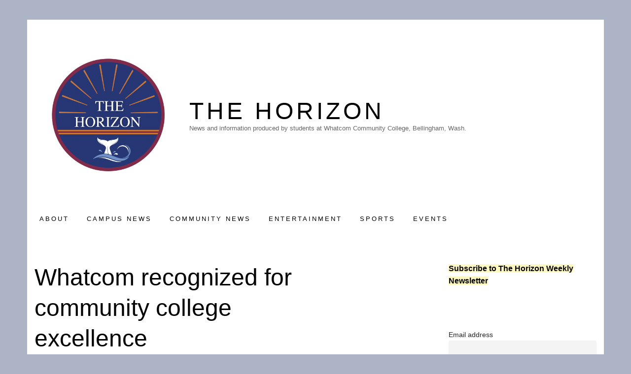

--- FILE ---
content_type: text/html; charset=UTF-8
request_url: https://www.whatcomhorizon.com/2014/03/05/whatcom-recognized-for-community-college-excellence/
body_size: 23436
content:
<!doctype html>
<html dir="ltr" lang="en-US" prefix="og: https://ogp.me/ns#" class="no-js">
<head>
	<meta charset="UTF-8">
	<meta name="viewport" content="width=device-width, initial-scale=1, minimum-scale=1">
	<link rel="profile" href="http://gmpg.org/xfn/11">

	<script>(function(H){H.className = H.className.replace(/\bno-js\b/,'js')})(document.documentElement);</script>
<title>Whatcom recognized for community college excellence - The Horizon</title>

		<!-- All in One SEO 4.9.1.1 - aioseo.com -->
	<meta name="description" content="By Caleb Remington Whatcom Community College is currently in the running to receive the nationally-esteemed Aspen Prize in 2015. The Aspen Institute, an international nonprofit organization located in Washington D.C., awards the Aspen Prize every two years to a community or technical college that shows exceptional rates of student success. Whatcom is among the 150" />
	<meta name="robots" content="max-image-preview:large" />
	<meta name="author" content="Horizon Staff"/>
	<link rel="canonical" href="https://www.whatcomhorizon.com/2014/03/05/whatcom-recognized-for-community-college-excellence/" />
	<meta name="generator" content="All in One SEO (AIOSEO) 4.9.1.1" />
		<meta property="og:locale" content="en_US" />
		<meta property="og:site_name" content="The Horizon - News and information produced by students at Whatcom Community College, Bellingham, Wash." />
		<meta property="og:type" content="article" />
		<meta property="og:title" content="Whatcom recognized for community college excellence - The Horizon" />
		<meta property="og:description" content="By Caleb Remington Whatcom Community College is currently in the running to receive the nationally-esteemed Aspen Prize in 2015. The Aspen Institute, an international nonprofit organization located in Washington D.C., awards the Aspen Prize every two years to a community or technical college that shows exceptional rates of student success. Whatcom is among the 150" />
		<meta property="og:url" content="https://www.whatcomhorizon.com/2014/03/05/whatcom-recognized-for-community-college-excellence/" />
		<meta property="og:image" content="https://i0.wp.com/www.whatcomhorizon.com/wp-content/uploads/2022/04/cropped-1FACF047-1-1.png?fit=1002%2C1002&#038;ssl=1" />
		<meta property="og:image:secure_url" content="https://i0.wp.com/www.whatcomhorizon.com/wp-content/uploads/2022/04/cropped-1FACF047-1-1.png?fit=1002%2C1002&#038;ssl=1" />
		<meta property="article:published_time" content="2014-03-05T23:09:40+00:00" />
		<meta property="article:modified_time" content="2022-11-03T16:12:03+00:00" />
		<meta name="twitter:card" content="summary" />
		<meta name="twitter:title" content="Whatcom recognized for community college excellence - The Horizon" />
		<meta name="twitter:description" content="By Caleb Remington Whatcom Community College is currently in the running to receive the nationally-esteemed Aspen Prize in 2015. The Aspen Institute, an international nonprofit organization located in Washington D.C., awards the Aspen Prize every two years to a community or technical college that shows exceptional rates of student success. Whatcom is among the 150" />
		<meta name="twitter:image" content="https://i0.wp.com/www.whatcomhorizon.com/wp-content/uploads/2022/04/cropped-1FACF047-1-1.png?fit=1002%2C1002&amp;ssl=1" />
		<script type="application/ld+json" class="aioseo-schema">
			{"@context":"https:\/\/schema.org","@graph":[{"@type":"BlogPosting","@id":"https:\/\/www.whatcomhorizon.com\/2014\/03\/05\/whatcom-recognized-for-community-college-excellence\/#blogposting","name":"Whatcom recognized for community college excellence - The Horizon","headline":"Whatcom recognized for community college excellence","author":{"@id":"https:\/\/www.whatcomhorizon.com\/author\/author\/#author"},"publisher":{"@id":"https:\/\/www.whatcomhorizon.com\/#organization"},"image":{"@type":"ImageObject","url":8480},"datePublished":"2014-03-05T15:09:40+00:00","dateModified":"2022-11-03T16:12:03+00:00","inLanguage":"en-US","mainEntityOfPage":{"@id":"https:\/\/www.whatcomhorizon.com\/2014\/03\/05\/whatcom-recognized-for-community-college-excellence\/#webpage"},"isPartOf":{"@id":"https:\/\/www.whatcomhorizon.com\/2014\/03\/05\/whatcom-recognized-for-community-college-excellence\/#webpage"},"articleSection":"FEATURES, Aspen, Award, Whatcom"},{"@type":"BreadcrumbList","@id":"https:\/\/www.whatcomhorizon.com\/2014\/03\/05\/whatcom-recognized-for-community-college-excellence\/#breadcrumblist","itemListElement":[{"@type":"ListItem","@id":"https:\/\/www.whatcomhorizon.com#listItem","position":1,"name":"Home","item":"https:\/\/www.whatcomhorizon.com","nextItem":{"@type":"ListItem","@id":"https:\/\/www.whatcomhorizon.com\/category\/feature\/#listItem","name":"FEATURES"}},{"@type":"ListItem","@id":"https:\/\/www.whatcomhorizon.com\/category\/feature\/#listItem","position":2,"name":"FEATURES","item":"https:\/\/www.whatcomhorizon.com\/category\/feature\/","nextItem":{"@type":"ListItem","@id":"https:\/\/www.whatcomhorizon.com\/2014\/03\/05\/whatcom-recognized-for-community-college-excellence\/#listItem","name":"Whatcom recognized for community college excellence"},"previousItem":{"@type":"ListItem","@id":"https:\/\/www.whatcomhorizon.com#listItem","name":"Home"}},{"@type":"ListItem","@id":"https:\/\/www.whatcomhorizon.com\/2014\/03\/05\/whatcom-recognized-for-community-college-excellence\/#listItem","position":3,"name":"Whatcom recognized for community college excellence","previousItem":{"@type":"ListItem","@id":"https:\/\/www.whatcomhorizon.com\/category\/feature\/#listItem","name":"FEATURES"}}]},{"@type":"Organization","@id":"https:\/\/www.whatcomhorizon.com\/#organization","name":"Just another WordPress site","description":"News and information produced by students at Whatcom Community College, Bellingham, Wash.","url":"https:\/\/www.whatcomhorizon.com\/","logo":{"@type":"ImageObject","url":"https:\/\/i0.wp.com\/www.whatcomhorizon.com\/wp-content\/uploads\/2022\/04\/cropped-1FACF047-1-1.png?fit=1002%2C1002&ssl=1","@id":"https:\/\/www.whatcomhorizon.com\/2014\/03\/05\/whatcom-recognized-for-community-college-excellence\/#organizationLogo","width":1002,"height":1002,"caption":"The Horizon logo"},"image":{"@id":"https:\/\/www.whatcomhorizon.com\/2014\/03\/05\/whatcom-recognized-for-community-college-excellence\/#organizationLogo"}},{"@type":"Person","@id":"https:\/\/www.whatcomhorizon.com\/author\/author\/#author","url":"https:\/\/www.whatcomhorizon.com\/author\/author\/","name":"Horizon Staff","image":{"@type":"ImageObject","@id":"https:\/\/www.whatcomhorizon.com\/2014\/03\/05\/whatcom-recognized-for-community-college-excellence\/#authorImage","url":"https:\/\/secure.gravatar.com\/avatar\/a63a777d4e47b10af86581dadf115a16d37c2d27c0014cd7280ec3597cf2d2a5?s=96&d=mm&r=g","width":96,"height":96,"caption":"Horizon Staff"}},{"@type":"WebPage","@id":"https:\/\/www.whatcomhorizon.com\/2014\/03\/05\/whatcom-recognized-for-community-college-excellence\/#webpage","url":"https:\/\/www.whatcomhorizon.com\/2014\/03\/05\/whatcom-recognized-for-community-college-excellence\/","name":"Whatcom recognized for community college excellence - The Horizon","description":"By Caleb Remington Whatcom Community College is currently in the running to receive the nationally-esteemed Aspen Prize in 2015. The Aspen Institute, an international nonprofit organization located in Washington D.C., awards the Aspen Prize every two years to a community or technical college that shows exceptional rates of student success. Whatcom is among the 150","inLanguage":"en-US","isPartOf":{"@id":"https:\/\/www.whatcomhorizon.com\/#website"},"breadcrumb":{"@id":"https:\/\/www.whatcomhorizon.com\/2014\/03\/05\/whatcom-recognized-for-community-college-excellence\/#breadcrumblist"},"author":{"@id":"https:\/\/www.whatcomhorizon.com\/author\/author\/#author"},"creator":{"@id":"https:\/\/www.whatcomhorizon.com\/author\/author\/#author"},"image":{"@type":"ImageObject","url":8480,"@id":"https:\/\/www.whatcomhorizon.com\/2014\/03\/05\/whatcom-recognized-for-community-college-excellence\/#mainImage"},"primaryImageOfPage":{"@id":"https:\/\/www.whatcomhorizon.com\/2014\/03\/05\/whatcom-recognized-for-community-college-excellence\/#mainImage"},"datePublished":"2014-03-05T15:09:40+00:00","dateModified":"2022-11-03T16:12:03+00:00"},{"@type":"WebSite","@id":"https:\/\/www.whatcomhorizon.com\/#website","url":"https:\/\/www.whatcomhorizon.com\/","name":"The Horizon","description":"News and information produced by students at Whatcom Community College, Bellingham, Wash.","inLanguage":"en-US","publisher":{"@id":"https:\/\/www.whatcomhorizon.com\/#organization"}}]}
		</script>
		<!-- All in One SEO -->

<link rel='dns-prefetch' href='//www.whatcomhorizon.com' />
<link rel='dns-prefetch' href='//stats.wp.com' />
<link rel='dns-prefetch' href='//jetpack.wordpress.com' />
<link rel='dns-prefetch' href='//s0.wp.com' />
<link rel='dns-prefetch' href='//public-api.wordpress.com' />
<link rel='dns-prefetch' href='//0.gravatar.com' />
<link rel='dns-prefetch' href='//1.gravatar.com' />
<link rel='dns-prefetch' href='//2.gravatar.com' />
<link rel='preconnect' href='//i0.wp.com' />
<link rel='preconnect' href='//c0.wp.com' />
<link rel="alternate" type="application/rss+xml" title="The Horizon &raquo; Feed" href="https://www.whatcomhorizon.com/feed/" />
<link rel="alternate" type="application/rss+xml" title="The Horizon &raquo; Comments Feed" href="https://www.whatcomhorizon.com/comments/feed/" />
<link rel="alternate" type="text/calendar" title="The Horizon &raquo; iCal Feed" href="https://www.whatcomhorizon.com/events/?ical=1" />
<link rel="alternate" type="application/rss+xml" title="The Horizon &raquo; Whatcom recognized for community college excellence Comments Feed" href="https://www.whatcomhorizon.com/2014/03/05/whatcom-recognized-for-community-college-excellence/feed/" />
<link rel="alternate" title="oEmbed (JSON)" type="application/json+oembed" href="https://www.whatcomhorizon.com/wp-json/oembed/1.0/embed?url=https%3A%2F%2Fwww.whatcomhorizon.com%2F2014%2F03%2F05%2Fwhatcom-recognized-for-community-college-excellence%2F" />
<link rel="alternate" title="oEmbed (XML)" type="text/xml+oembed" href="https://www.whatcomhorizon.com/wp-json/oembed/1.0/embed?url=https%3A%2F%2Fwww.whatcomhorizon.com%2F2014%2F03%2F05%2Fwhatcom-recognized-for-community-college-excellence%2F&#038;format=xml" />
<style id='wp-img-auto-sizes-contain-inline-css' type='text/css'>
img:is([sizes=auto i],[sizes^="auto," i]){contain-intrinsic-size:3000px 1500px}
/*# sourceURL=wp-img-auto-sizes-contain-inline-css */
</style>
<style id='wp-emoji-styles-inline-css' type='text/css'>

	img.wp-smiley, img.emoji {
		display: inline !important;
		border: none !important;
		box-shadow: none !important;
		height: 1em !important;
		width: 1em !important;
		margin: 0 0.07em !important;
		vertical-align: -0.1em !important;
		background: none !important;
		padding: 0 !important;
	}
/*# sourceURL=wp-emoji-styles-inline-css */
</style>
<link rel='stylesheet' id='wp-block-library-css' href='https://c0.wp.com/c/6.9/wp-includes/css/dist/block-library/style.min.css' type='text/css' media='all' />
<style id='wp-block-archives-inline-css' type='text/css'>
.wp-block-archives{box-sizing:border-box}.wp-block-archives-dropdown label{display:block}
/*# sourceURL=https://c0.wp.com/c/6.9/wp-includes/blocks/archives/style.min.css */
</style>
<style id='wp-block-heading-inline-css' type='text/css'>
h1:where(.wp-block-heading).has-background,h2:where(.wp-block-heading).has-background,h3:where(.wp-block-heading).has-background,h4:where(.wp-block-heading).has-background,h5:where(.wp-block-heading).has-background,h6:where(.wp-block-heading).has-background{padding:1.25em 2.375em}h1.has-text-align-left[style*=writing-mode]:where([style*=vertical-lr]),h1.has-text-align-right[style*=writing-mode]:where([style*=vertical-rl]),h2.has-text-align-left[style*=writing-mode]:where([style*=vertical-lr]),h2.has-text-align-right[style*=writing-mode]:where([style*=vertical-rl]),h3.has-text-align-left[style*=writing-mode]:where([style*=vertical-lr]),h3.has-text-align-right[style*=writing-mode]:where([style*=vertical-rl]),h4.has-text-align-left[style*=writing-mode]:where([style*=vertical-lr]),h4.has-text-align-right[style*=writing-mode]:where([style*=vertical-rl]),h5.has-text-align-left[style*=writing-mode]:where([style*=vertical-lr]),h5.has-text-align-right[style*=writing-mode]:where([style*=vertical-rl]),h6.has-text-align-left[style*=writing-mode]:where([style*=vertical-lr]),h6.has-text-align-right[style*=writing-mode]:where([style*=vertical-rl]){rotate:180deg}
/*# sourceURL=https://c0.wp.com/c/6.9/wp-includes/blocks/heading/style.min.css */
</style>
<style id='wp-block-latest-posts-inline-css' type='text/css'>
.wp-block-latest-posts{box-sizing:border-box}.wp-block-latest-posts.alignleft{margin-right:2em}.wp-block-latest-posts.alignright{margin-left:2em}.wp-block-latest-posts.wp-block-latest-posts__list{list-style:none}.wp-block-latest-posts.wp-block-latest-posts__list li{clear:both;overflow-wrap:break-word}.wp-block-latest-posts.is-grid{display:flex;flex-wrap:wrap}.wp-block-latest-posts.is-grid li{margin:0 1.25em 1.25em 0;width:100%}@media (min-width:600px){.wp-block-latest-posts.columns-2 li{width:calc(50% - .625em)}.wp-block-latest-posts.columns-2 li:nth-child(2n){margin-right:0}.wp-block-latest-posts.columns-3 li{width:calc(33.33333% - .83333em)}.wp-block-latest-posts.columns-3 li:nth-child(3n){margin-right:0}.wp-block-latest-posts.columns-4 li{width:calc(25% - .9375em)}.wp-block-latest-posts.columns-4 li:nth-child(4n){margin-right:0}.wp-block-latest-posts.columns-5 li{width:calc(20% - 1em)}.wp-block-latest-posts.columns-5 li:nth-child(5n){margin-right:0}.wp-block-latest-posts.columns-6 li{width:calc(16.66667% - 1.04167em)}.wp-block-latest-posts.columns-6 li:nth-child(6n){margin-right:0}}:root :where(.wp-block-latest-posts.is-grid){padding:0}:root :where(.wp-block-latest-posts.wp-block-latest-posts__list){padding-left:0}.wp-block-latest-posts__post-author,.wp-block-latest-posts__post-date{display:block;font-size:.8125em}.wp-block-latest-posts__post-excerpt,.wp-block-latest-posts__post-full-content{margin-bottom:1em;margin-top:.5em}.wp-block-latest-posts__featured-image a{display:inline-block}.wp-block-latest-posts__featured-image img{height:auto;max-width:100%;width:auto}.wp-block-latest-posts__featured-image.alignleft{float:left;margin-right:1em}.wp-block-latest-posts__featured-image.alignright{float:right;margin-left:1em}.wp-block-latest-posts__featured-image.aligncenter{margin-bottom:1em;text-align:center}
/*# sourceURL=https://c0.wp.com/c/6.9/wp-includes/blocks/latest-posts/style.min.css */
</style>
<style id='wp-block-list-inline-css' type='text/css'>
ol,ul{box-sizing:border-box}:root :where(.wp-block-list.has-background){padding:1.25em 2.375em}
/*# sourceURL=https://c0.wp.com/c/6.9/wp-includes/blocks/list/style.min.css */
</style>
<style id='wp-block-search-inline-css' type='text/css'>
.wp-block-search__button{margin-left:10px;word-break:normal}.wp-block-search__button.has-icon{line-height:0}.wp-block-search__button svg{height:1.25em;min-height:24px;min-width:24px;width:1.25em;fill:currentColor;vertical-align:text-bottom}:where(.wp-block-search__button){border:1px solid #ccc;padding:6px 10px}.wp-block-search__inside-wrapper{display:flex;flex:auto;flex-wrap:nowrap;max-width:100%}.wp-block-search__label{width:100%}.wp-block-search.wp-block-search__button-only .wp-block-search__button{box-sizing:border-box;display:flex;flex-shrink:0;justify-content:center;margin-left:0;max-width:100%}.wp-block-search.wp-block-search__button-only .wp-block-search__inside-wrapper{min-width:0!important;transition-property:width}.wp-block-search.wp-block-search__button-only .wp-block-search__input{flex-basis:100%;transition-duration:.3s}.wp-block-search.wp-block-search__button-only.wp-block-search__searchfield-hidden,.wp-block-search.wp-block-search__button-only.wp-block-search__searchfield-hidden .wp-block-search__inside-wrapper{overflow:hidden}.wp-block-search.wp-block-search__button-only.wp-block-search__searchfield-hidden .wp-block-search__input{border-left-width:0!important;border-right-width:0!important;flex-basis:0;flex-grow:0;margin:0;min-width:0!important;padding-left:0!important;padding-right:0!important;width:0!important}:where(.wp-block-search__input){appearance:none;border:1px solid #949494;flex-grow:1;font-family:inherit;font-size:inherit;font-style:inherit;font-weight:inherit;letter-spacing:inherit;line-height:inherit;margin-left:0;margin-right:0;min-width:3rem;padding:8px;text-decoration:unset!important;text-transform:inherit}:where(.wp-block-search__button-inside .wp-block-search__inside-wrapper){background-color:#fff;border:1px solid #949494;box-sizing:border-box;padding:4px}:where(.wp-block-search__button-inside .wp-block-search__inside-wrapper) .wp-block-search__input{border:none;border-radius:0;padding:0 4px}:where(.wp-block-search__button-inside .wp-block-search__inside-wrapper) .wp-block-search__input:focus{outline:none}:where(.wp-block-search__button-inside .wp-block-search__inside-wrapper) :where(.wp-block-search__button){padding:4px 8px}.wp-block-search.aligncenter .wp-block-search__inside-wrapper{margin:auto}.wp-block[data-align=right] .wp-block-search.wp-block-search__button-only .wp-block-search__inside-wrapper{float:right}
/*# sourceURL=https://c0.wp.com/c/6.9/wp-includes/blocks/search/style.min.css */
</style>
<style id='wp-block-code-inline-css' type='text/css'>
.wp-block-code{box-sizing:border-box}.wp-block-code code{
  /*!rtl:begin:ignore*/direction:ltr;display:block;font-family:inherit;overflow-wrap:break-word;text-align:initial;white-space:pre-wrap
  /*!rtl:end:ignore*/}
/*# sourceURL=https://c0.wp.com/c/6.9/wp-includes/blocks/code/style.min.css */
</style>
<style id='wp-block-group-inline-css' type='text/css'>
.wp-block-group{box-sizing:border-box}:where(.wp-block-group.wp-block-group-is-layout-constrained){position:relative}
/*# sourceURL=https://c0.wp.com/c/6.9/wp-includes/blocks/group/style.min.css */
</style>
<style id='wp-block-paragraph-inline-css' type='text/css'>
.is-small-text{font-size:.875em}.is-regular-text{font-size:1em}.is-large-text{font-size:2.25em}.is-larger-text{font-size:3em}.has-drop-cap:not(:focus):first-letter{float:left;font-size:8.4em;font-style:normal;font-weight:100;line-height:.68;margin:.05em .1em 0 0;text-transform:uppercase}body.rtl .has-drop-cap:not(:focus):first-letter{float:none;margin-left:.1em}p.has-drop-cap.has-background{overflow:hidden}:root :where(p.has-background){padding:1.25em 2.375em}:where(p.has-text-color:not(.has-link-color)) a{color:inherit}p.has-text-align-left[style*="writing-mode:vertical-lr"],p.has-text-align-right[style*="writing-mode:vertical-rl"]{rotate:180deg}
/*# sourceURL=https://c0.wp.com/c/6.9/wp-includes/blocks/paragraph/style.min.css */
</style>
<style id='wp-block-social-links-inline-css' type='text/css'>
.wp-block-social-links{background:none;box-sizing:border-box;margin-left:0;padding-left:0;padding-right:0;text-indent:0}.wp-block-social-links .wp-social-link a,.wp-block-social-links .wp-social-link a:hover{border-bottom:0;box-shadow:none;text-decoration:none}.wp-block-social-links .wp-social-link svg{height:1em;width:1em}.wp-block-social-links .wp-social-link span:not(.screen-reader-text){font-size:.65em;margin-left:.5em;margin-right:.5em}.wp-block-social-links.has-small-icon-size{font-size:16px}.wp-block-social-links,.wp-block-social-links.has-normal-icon-size{font-size:24px}.wp-block-social-links.has-large-icon-size{font-size:36px}.wp-block-social-links.has-huge-icon-size{font-size:48px}.wp-block-social-links.aligncenter{display:flex;justify-content:center}.wp-block-social-links.alignright{justify-content:flex-end}.wp-block-social-link{border-radius:9999px;display:block}@media not (prefers-reduced-motion){.wp-block-social-link{transition:transform .1s ease}}.wp-block-social-link{height:auto}.wp-block-social-link a{align-items:center;display:flex;line-height:0}.wp-block-social-link:hover{transform:scale(1.1)}.wp-block-social-links .wp-block-social-link.wp-social-link{display:inline-block;margin:0;padding:0}.wp-block-social-links .wp-block-social-link.wp-social-link .wp-block-social-link-anchor,.wp-block-social-links .wp-block-social-link.wp-social-link .wp-block-social-link-anchor svg,.wp-block-social-links .wp-block-social-link.wp-social-link .wp-block-social-link-anchor:active,.wp-block-social-links .wp-block-social-link.wp-social-link .wp-block-social-link-anchor:hover,.wp-block-social-links .wp-block-social-link.wp-social-link .wp-block-social-link-anchor:visited{color:currentColor;fill:currentColor}:where(.wp-block-social-links:not(.is-style-logos-only)) .wp-social-link{background-color:#f0f0f0;color:#444}:where(.wp-block-social-links:not(.is-style-logos-only)) .wp-social-link-amazon{background-color:#f90;color:#fff}:where(.wp-block-social-links:not(.is-style-logos-only)) .wp-social-link-bandcamp{background-color:#1ea0c3;color:#fff}:where(.wp-block-social-links:not(.is-style-logos-only)) .wp-social-link-behance{background-color:#0757fe;color:#fff}:where(.wp-block-social-links:not(.is-style-logos-only)) .wp-social-link-bluesky{background-color:#0a7aff;color:#fff}:where(.wp-block-social-links:not(.is-style-logos-only)) .wp-social-link-codepen{background-color:#1e1f26;color:#fff}:where(.wp-block-social-links:not(.is-style-logos-only)) .wp-social-link-deviantart{background-color:#02e49b;color:#fff}:where(.wp-block-social-links:not(.is-style-logos-only)) .wp-social-link-discord{background-color:#5865f2;color:#fff}:where(.wp-block-social-links:not(.is-style-logos-only)) .wp-social-link-dribbble{background-color:#e94c89;color:#fff}:where(.wp-block-social-links:not(.is-style-logos-only)) .wp-social-link-dropbox{background-color:#4280ff;color:#fff}:where(.wp-block-social-links:not(.is-style-logos-only)) .wp-social-link-etsy{background-color:#f45800;color:#fff}:where(.wp-block-social-links:not(.is-style-logos-only)) .wp-social-link-facebook{background-color:#0866ff;color:#fff}:where(.wp-block-social-links:not(.is-style-logos-only)) .wp-social-link-fivehundredpx{background-color:#000;color:#fff}:where(.wp-block-social-links:not(.is-style-logos-only)) .wp-social-link-flickr{background-color:#0461dd;color:#fff}:where(.wp-block-social-links:not(.is-style-logos-only)) .wp-social-link-foursquare{background-color:#e65678;color:#fff}:where(.wp-block-social-links:not(.is-style-logos-only)) .wp-social-link-github{background-color:#24292d;color:#fff}:where(.wp-block-social-links:not(.is-style-logos-only)) .wp-social-link-goodreads{background-color:#eceadd;color:#382110}:where(.wp-block-social-links:not(.is-style-logos-only)) .wp-social-link-google{background-color:#ea4434;color:#fff}:where(.wp-block-social-links:not(.is-style-logos-only)) .wp-social-link-gravatar{background-color:#1d4fc4;color:#fff}:where(.wp-block-social-links:not(.is-style-logos-only)) .wp-social-link-instagram{background-color:#f00075;color:#fff}:where(.wp-block-social-links:not(.is-style-logos-only)) .wp-social-link-lastfm{background-color:#e21b24;color:#fff}:where(.wp-block-social-links:not(.is-style-logos-only)) .wp-social-link-linkedin{background-color:#0d66c2;color:#fff}:where(.wp-block-social-links:not(.is-style-logos-only)) .wp-social-link-mastodon{background-color:#3288d4;color:#fff}:where(.wp-block-social-links:not(.is-style-logos-only)) .wp-social-link-medium{background-color:#000;color:#fff}:where(.wp-block-social-links:not(.is-style-logos-only)) .wp-social-link-meetup{background-color:#f6405f;color:#fff}:where(.wp-block-social-links:not(.is-style-logos-only)) .wp-social-link-patreon{background-color:#000;color:#fff}:where(.wp-block-social-links:not(.is-style-logos-only)) .wp-social-link-pinterest{background-color:#e60122;color:#fff}:where(.wp-block-social-links:not(.is-style-logos-only)) .wp-social-link-pocket{background-color:#ef4155;color:#fff}:where(.wp-block-social-links:not(.is-style-logos-only)) .wp-social-link-reddit{background-color:#ff4500;color:#fff}:where(.wp-block-social-links:not(.is-style-logos-only)) .wp-social-link-skype{background-color:#0478d7;color:#fff}:where(.wp-block-social-links:not(.is-style-logos-only)) .wp-social-link-snapchat{background-color:#fefc00;color:#fff;stroke:#000}:where(.wp-block-social-links:not(.is-style-logos-only)) .wp-social-link-soundcloud{background-color:#ff5600;color:#fff}:where(.wp-block-social-links:not(.is-style-logos-only)) .wp-social-link-spotify{background-color:#1bd760;color:#fff}:where(.wp-block-social-links:not(.is-style-logos-only)) .wp-social-link-telegram{background-color:#2aabee;color:#fff}:where(.wp-block-social-links:not(.is-style-logos-only)) .wp-social-link-threads{background-color:#000;color:#fff}:where(.wp-block-social-links:not(.is-style-logos-only)) .wp-social-link-tiktok{background-color:#000;color:#fff}:where(.wp-block-social-links:not(.is-style-logos-only)) .wp-social-link-tumblr{background-color:#011835;color:#fff}:where(.wp-block-social-links:not(.is-style-logos-only)) .wp-social-link-twitch{background-color:#6440a4;color:#fff}:where(.wp-block-social-links:not(.is-style-logos-only)) .wp-social-link-twitter{background-color:#1da1f2;color:#fff}:where(.wp-block-social-links:not(.is-style-logos-only)) .wp-social-link-vimeo{background-color:#1eb7ea;color:#fff}:where(.wp-block-social-links:not(.is-style-logos-only)) .wp-social-link-vk{background-color:#4680c2;color:#fff}:where(.wp-block-social-links:not(.is-style-logos-only)) .wp-social-link-wordpress{background-color:#3499cd;color:#fff}:where(.wp-block-social-links:not(.is-style-logos-only)) .wp-social-link-whatsapp{background-color:#25d366;color:#fff}:where(.wp-block-social-links:not(.is-style-logos-only)) .wp-social-link-x{background-color:#000;color:#fff}:where(.wp-block-social-links:not(.is-style-logos-only)) .wp-social-link-yelp{background-color:#d32422;color:#fff}:where(.wp-block-social-links:not(.is-style-logos-only)) .wp-social-link-youtube{background-color:red;color:#fff}:where(.wp-block-social-links.is-style-logos-only) .wp-social-link{background:none}:where(.wp-block-social-links.is-style-logos-only) .wp-social-link svg{height:1.25em;width:1.25em}:where(.wp-block-social-links.is-style-logos-only) .wp-social-link-amazon{color:#f90}:where(.wp-block-social-links.is-style-logos-only) .wp-social-link-bandcamp{color:#1ea0c3}:where(.wp-block-social-links.is-style-logos-only) .wp-social-link-behance{color:#0757fe}:where(.wp-block-social-links.is-style-logos-only) .wp-social-link-bluesky{color:#0a7aff}:where(.wp-block-social-links.is-style-logos-only) .wp-social-link-codepen{color:#1e1f26}:where(.wp-block-social-links.is-style-logos-only) .wp-social-link-deviantart{color:#02e49b}:where(.wp-block-social-links.is-style-logos-only) .wp-social-link-discord{color:#5865f2}:where(.wp-block-social-links.is-style-logos-only) .wp-social-link-dribbble{color:#e94c89}:where(.wp-block-social-links.is-style-logos-only) .wp-social-link-dropbox{color:#4280ff}:where(.wp-block-social-links.is-style-logos-only) .wp-social-link-etsy{color:#f45800}:where(.wp-block-social-links.is-style-logos-only) .wp-social-link-facebook{color:#0866ff}:where(.wp-block-social-links.is-style-logos-only) .wp-social-link-fivehundredpx{color:#000}:where(.wp-block-social-links.is-style-logos-only) .wp-social-link-flickr{color:#0461dd}:where(.wp-block-social-links.is-style-logos-only) .wp-social-link-foursquare{color:#e65678}:where(.wp-block-social-links.is-style-logos-only) .wp-social-link-github{color:#24292d}:where(.wp-block-social-links.is-style-logos-only) .wp-social-link-goodreads{color:#382110}:where(.wp-block-social-links.is-style-logos-only) .wp-social-link-google{color:#ea4434}:where(.wp-block-social-links.is-style-logos-only) .wp-social-link-gravatar{color:#1d4fc4}:where(.wp-block-social-links.is-style-logos-only) .wp-social-link-instagram{color:#f00075}:where(.wp-block-social-links.is-style-logos-only) .wp-social-link-lastfm{color:#e21b24}:where(.wp-block-social-links.is-style-logos-only) .wp-social-link-linkedin{color:#0d66c2}:where(.wp-block-social-links.is-style-logos-only) .wp-social-link-mastodon{color:#3288d4}:where(.wp-block-social-links.is-style-logos-only) .wp-social-link-medium{color:#000}:where(.wp-block-social-links.is-style-logos-only) .wp-social-link-meetup{color:#f6405f}:where(.wp-block-social-links.is-style-logos-only) .wp-social-link-patreon{color:#000}:where(.wp-block-social-links.is-style-logos-only) .wp-social-link-pinterest{color:#e60122}:where(.wp-block-social-links.is-style-logos-only) .wp-social-link-pocket{color:#ef4155}:where(.wp-block-social-links.is-style-logos-only) .wp-social-link-reddit{color:#ff4500}:where(.wp-block-social-links.is-style-logos-only) .wp-social-link-skype{color:#0478d7}:where(.wp-block-social-links.is-style-logos-only) .wp-social-link-snapchat{color:#fff;stroke:#000}:where(.wp-block-social-links.is-style-logos-only) .wp-social-link-soundcloud{color:#ff5600}:where(.wp-block-social-links.is-style-logos-only) .wp-social-link-spotify{color:#1bd760}:where(.wp-block-social-links.is-style-logos-only) .wp-social-link-telegram{color:#2aabee}:where(.wp-block-social-links.is-style-logos-only) .wp-social-link-threads{color:#000}:where(.wp-block-social-links.is-style-logos-only) .wp-social-link-tiktok{color:#000}:where(.wp-block-social-links.is-style-logos-only) .wp-social-link-tumblr{color:#011835}:where(.wp-block-social-links.is-style-logos-only) .wp-social-link-twitch{color:#6440a4}:where(.wp-block-social-links.is-style-logos-only) .wp-social-link-twitter{color:#1da1f2}:where(.wp-block-social-links.is-style-logos-only) .wp-social-link-vimeo{color:#1eb7ea}:where(.wp-block-social-links.is-style-logos-only) .wp-social-link-vk{color:#4680c2}:where(.wp-block-social-links.is-style-logos-only) .wp-social-link-whatsapp{color:#25d366}:where(.wp-block-social-links.is-style-logos-only) .wp-social-link-wordpress{color:#3499cd}:where(.wp-block-social-links.is-style-logos-only) .wp-social-link-x{color:#000}:where(.wp-block-social-links.is-style-logos-only) .wp-social-link-yelp{color:#d32422}:where(.wp-block-social-links.is-style-logos-only) .wp-social-link-youtube{color:red}.wp-block-social-links.is-style-pill-shape .wp-social-link{width:auto}:root :where(.wp-block-social-links .wp-social-link a){padding:.25em}:root :where(.wp-block-social-links.is-style-logos-only .wp-social-link a){padding:0}:root :where(.wp-block-social-links.is-style-pill-shape .wp-social-link a){padding-left:.6666666667em;padding-right:.6666666667em}.wp-block-social-links:not(.has-icon-color):not(.has-icon-background-color) .wp-social-link-snapchat .wp-block-social-link-label{color:#000}
/*# sourceURL=https://c0.wp.com/c/6.9/wp-includes/blocks/social-links/style.min.css */
</style>
<style id='global-styles-inline-css' type='text/css'>
:root{--wp--preset--aspect-ratio--square: 1;--wp--preset--aspect-ratio--4-3: 4/3;--wp--preset--aspect-ratio--3-4: 3/4;--wp--preset--aspect-ratio--3-2: 3/2;--wp--preset--aspect-ratio--2-3: 2/3;--wp--preset--aspect-ratio--16-9: 16/9;--wp--preset--aspect-ratio--9-16: 9/16;--wp--preset--color--black: #272727;--wp--preset--color--cyan-bluish-gray: #abb8c3;--wp--preset--color--white: #ffffff;--wp--preset--color--pale-pink: #f78da7;--wp--preset--color--vivid-red: #cf2e2e;--wp--preset--color--luminous-vivid-orange: #ff6900;--wp--preset--color--luminous-vivid-amber: #fcb900;--wp--preset--color--light-green-cyan: #7bdcb5;--wp--preset--color--vivid-green-cyan: #00d084;--wp--preset--color--pale-cyan-blue: #8ed1fc;--wp--preset--color--vivid-cyan-blue: #0693e3;--wp--preset--color--vivid-purple: #9b51e0;--wp--preset--color--red: #e2574c;--wp--preset--color--orange: #ffbc49;--wp--preset--color--green: #00d084;--wp--preset--color--blue: #0693e3;--wp--preset--color--gray: #767676;--wp--preset--color--light-gray: #eee;--wp--preset--gradient--vivid-cyan-blue-to-vivid-purple: linear-gradient(135deg,rgb(6,147,227) 0%,rgb(155,81,224) 100%);--wp--preset--gradient--light-green-cyan-to-vivid-green-cyan: linear-gradient(135deg,rgb(122,220,180) 0%,rgb(0,208,130) 100%);--wp--preset--gradient--luminous-vivid-amber-to-luminous-vivid-orange: linear-gradient(135deg,rgb(252,185,0) 0%,rgb(255,105,0) 100%);--wp--preset--gradient--luminous-vivid-orange-to-vivid-red: linear-gradient(135deg,rgb(255,105,0) 0%,rgb(207,46,46) 100%);--wp--preset--gradient--very-light-gray-to-cyan-bluish-gray: linear-gradient(135deg,rgb(238,238,238) 0%,rgb(169,184,195) 100%);--wp--preset--gradient--cool-to-warm-spectrum: linear-gradient(135deg,rgb(74,234,220) 0%,rgb(151,120,209) 20%,rgb(207,42,186) 40%,rgb(238,44,130) 60%,rgb(251,105,98) 80%,rgb(254,248,76) 100%);--wp--preset--gradient--blush-light-purple: linear-gradient(135deg,rgb(255,206,236) 0%,rgb(152,150,240) 100%);--wp--preset--gradient--blush-bordeaux: linear-gradient(135deg,rgb(254,205,165) 0%,rgb(254,45,45) 50%,rgb(107,0,62) 100%);--wp--preset--gradient--luminous-dusk: linear-gradient(135deg,rgb(255,203,112) 0%,rgb(199,81,192) 50%,rgb(65,88,208) 100%);--wp--preset--gradient--pale-ocean: linear-gradient(135deg,rgb(255,245,203) 0%,rgb(182,227,212) 50%,rgb(51,167,181) 100%);--wp--preset--gradient--electric-grass: linear-gradient(135deg,rgb(202,248,128) 0%,rgb(113,206,126) 100%);--wp--preset--gradient--midnight: linear-gradient(135deg,rgb(2,3,129) 0%,rgb(40,116,252) 100%);--wp--preset--font-size--small: 13px;--wp--preset--font-size--medium: 20px;--wp--preset--font-size--large: 36px;--wp--preset--font-size--x-large: 42px;--wp--preset--spacing--20: 0.44rem;--wp--preset--spacing--30: 0.67rem;--wp--preset--spacing--40: 1rem;--wp--preset--spacing--50: 1.5rem;--wp--preset--spacing--60: 2.25rem;--wp--preset--spacing--70: 3.38rem;--wp--preset--spacing--80: 5.06rem;--wp--preset--shadow--natural: 6px 6px 9px rgba(0, 0, 0, 0.2);--wp--preset--shadow--deep: 12px 12px 50px rgba(0, 0, 0, 0.4);--wp--preset--shadow--sharp: 6px 6px 0px rgba(0, 0, 0, 0.2);--wp--preset--shadow--outlined: 6px 6px 0px -3px rgb(255, 255, 255), 6px 6px rgb(0, 0, 0);--wp--preset--shadow--crisp: 6px 6px 0px rgb(0, 0, 0);}:where(.is-layout-flex){gap: 0.5em;}:where(.is-layout-grid){gap: 0.5em;}body .is-layout-flex{display: flex;}.is-layout-flex{flex-wrap: wrap;align-items: center;}.is-layout-flex > :is(*, div){margin: 0;}body .is-layout-grid{display: grid;}.is-layout-grid > :is(*, div){margin: 0;}:where(.wp-block-columns.is-layout-flex){gap: 2em;}:where(.wp-block-columns.is-layout-grid){gap: 2em;}:where(.wp-block-post-template.is-layout-flex){gap: 1.25em;}:where(.wp-block-post-template.is-layout-grid){gap: 1.25em;}.has-black-color{color: var(--wp--preset--color--black) !important;}.has-cyan-bluish-gray-color{color: var(--wp--preset--color--cyan-bluish-gray) !important;}.has-white-color{color: var(--wp--preset--color--white) !important;}.has-pale-pink-color{color: var(--wp--preset--color--pale-pink) !important;}.has-vivid-red-color{color: var(--wp--preset--color--vivid-red) !important;}.has-luminous-vivid-orange-color{color: var(--wp--preset--color--luminous-vivid-orange) !important;}.has-luminous-vivid-amber-color{color: var(--wp--preset--color--luminous-vivid-amber) !important;}.has-light-green-cyan-color{color: var(--wp--preset--color--light-green-cyan) !important;}.has-vivid-green-cyan-color{color: var(--wp--preset--color--vivid-green-cyan) !important;}.has-pale-cyan-blue-color{color: var(--wp--preset--color--pale-cyan-blue) !important;}.has-vivid-cyan-blue-color{color: var(--wp--preset--color--vivid-cyan-blue) !important;}.has-vivid-purple-color{color: var(--wp--preset--color--vivid-purple) !important;}.has-black-background-color{background-color: var(--wp--preset--color--black) !important;}.has-cyan-bluish-gray-background-color{background-color: var(--wp--preset--color--cyan-bluish-gray) !important;}.has-white-background-color{background-color: var(--wp--preset--color--white) !important;}.has-pale-pink-background-color{background-color: var(--wp--preset--color--pale-pink) !important;}.has-vivid-red-background-color{background-color: var(--wp--preset--color--vivid-red) !important;}.has-luminous-vivid-orange-background-color{background-color: var(--wp--preset--color--luminous-vivid-orange) !important;}.has-luminous-vivid-amber-background-color{background-color: var(--wp--preset--color--luminous-vivid-amber) !important;}.has-light-green-cyan-background-color{background-color: var(--wp--preset--color--light-green-cyan) !important;}.has-vivid-green-cyan-background-color{background-color: var(--wp--preset--color--vivid-green-cyan) !important;}.has-pale-cyan-blue-background-color{background-color: var(--wp--preset--color--pale-cyan-blue) !important;}.has-vivid-cyan-blue-background-color{background-color: var(--wp--preset--color--vivid-cyan-blue) !important;}.has-vivid-purple-background-color{background-color: var(--wp--preset--color--vivid-purple) !important;}.has-black-border-color{border-color: var(--wp--preset--color--black) !important;}.has-cyan-bluish-gray-border-color{border-color: var(--wp--preset--color--cyan-bluish-gray) !important;}.has-white-border-color{border-color: var(--wp--preset--color--white) !important;}.has-pale-pink-border-color{border-color: var(--wp--preset--color--pale-pink) !important;}.has-vivid-red-border-color{border-color: var(--wp--preset--color--vivid-red) !important;}.has-luminous-vivid-orange-border-color{border-color: var(--wp--preset--color--luminous-vivid-orange) !important;}.has-luminous-vivid-amber-border-color{border-color: var(--wp--preset--color--luminous-vivid-amber) !important;}.has-light-green-cyan-border-color{border-color: var(--wp--preset--color--light-green-cyan) !important;}.has-vivid-green-cyan-border-color{border-color: var(--wp--preset--color--vivid-green-cyan) !important;}.has-pale-cyan-blue-border-color{border-color: var(--wp--preset--color--pale-cyan-blue) !important;}.has-vivid-cyan-blue-border-color{border-color: var(--wp--preset--color--vivid-cyan-blue) !important;}.has-vivid-purple-border-color{border-color: var(--wp--preset--color--vivid-purple) !important;}.has-vivid-cyan-blue-to-vivid-purple-gradient-background{background: var(--wp--preset--gradient--vivid-cyan-blue-to-vivid-purple) !important;}.has-light-green-cyan-to-vivid-green-cyan-gradient-background{background: var(--wp--preset--gradient--light-green-cyan-to-vivid-green-cyan) !important;}.has-luminous-vivid-amber-to-luminous-vivid-orange-gradient-background{background: var(--wp--preset--gradient--luminous-vivid-amber-to-luminous-vivid-orange) !important;}.has-luminous-vivid-orange-to-vivid-red-gradient-background{background: var(--wp--preset--gradient--luminous-vivid-orange-to-vivid-red) !important;}.has-very-light-gray-to-cyan-bluish-gray-gradient-background{background: var(--wp--preset--gradient--very-light-gray-to-cyan-bluish-gray) !important;}.has-cool-to-warm-spectrum-gradient-background{background: var(--wp--preset--gradient--cool-to-warm-spectrum) !important;}.has-blush-light-purple-gradient-background{background: var(--wp--preset--gradient--blush-light-purple) !important;}.has-blush-bordeaux-gradient-background{background: var(--wp--preset--gradient--blush-bordeaux) !important;}.has-luminous-dusk-gradient-background{background: var(--wp--preset--gradient--luminous-dusk) !important;}.has-pale-ocean-gradient-background{background: var(--wp--preset--gradient--pale-ocean) !important;}.has-electric-grass-gradient-background{background: var(--wp--preset--gradient--electric-grass) !important;}.has-midnight-gradient-background{background: var(--wp--preset--gradient--midnight) !important;}.has-small-font-size{font-size: var(--wp--preset--font-size--small) !important;}.has-medium-font-size{font-size: var(--wp--preset--font-size--medium) !important;}.has-large-font-size{font-size: var(--wp--preset--font-size--large) !important;}.has-x-large-font-size{font-size: var(--wp--preset--font-size--x-large) !important;}
/*# sourceURL=global-styles-inline-css */
</style>

<style id='classic-theme-styles-inline-css' type='text/css'>
/*! This file is auto-generated */
.wp-block-button__link{color:#fff;background-color:#32373c;border-radius:9999px;box-shadow:none;text-decoration:none;padding:calc(.667em + 2px) calc(1.333em + 2px);font-size:1.125em}.wp-block-file__button{background:#32373c;color:#fff;text-decoration:none}
/*# sourceURL=/wp-includes/css/classic-themes.min.css */
</style>
<link rel='stylesheet' id='usp_style-css' href='https://www.whatcomhorizon.com/wp-content/plugins/user-submitted-posts/resources/usp.css?ver=20260113' type='text/css' media='all' />
<link rel='stylesheet' id='miniva-style-css' href='https://www.whatcomhorizon.com/wp-content/themes/miniva/style.css?ver=1.7.1' type='text/css' media='all' />
<style id='miniva-style-inline-css' type='text/css'>
.page-numbers.current, a.page-numbers:hover, .search-form .search-submit, .tagcloud a:hover, .calendar_wrap #today, .bypostauthor > article .fn, #submit, input[type="submit"], button[type="submit"], #infinite-handle span, .fp-post .fp-readmore-link:hover { background-color: hsl(227, 59%, 53%); }@media (min-width: 768px) { ul.primary-menu > li:hover > a { background-color: hsl(227, 59%, 53%); } }a, .post-navigation a:hover, .jetpack-social-navigation a:hover, .widget a:hover, .calendar_wrap a, .jetpack_widget_social_icons a:hover, .entry-title a:hover { color: hsl(227, 59%, 53%); }#submit:hover, input[type="submit"]:hover, button[type="submit"]:hover, #infinite-handle:hover span { background-color: hsl(227, 59%, 40%); }
/*# sourceURL=miniva-style-inline-css */
</style>
<link rel='stylesheet' id='newsletter-css' href='https://www.whatcomhorizon.com/wp-content/plugins/newsletter/style.css?ver=9.1.0' type='text/css' media='all' />
<link rel='stylesheet' id='boldgrid-components-css' href='https://www.whatcomhorizon.com/wp-content/plugins/post-and-page-builder/assets/css/components.min.css?ver=2.16.5' type='text/css' media='all' />
<link rel='stylesheet' id='font-awesome-css' href='https://www.whatcomhorizon.com/wp-content/plugins/post-and-page-builder/assets/css/font-awesome.min.css?ver=4.7' type='text/css' media='all' />
<link rel='stylesheet' id='boldgrid-fe-css' href='https://www.whatcomhorizon.com/wp-content/plugins/post-and-page-builder/assets/css/editor-fe.min.css?ver=1.27.9' type='text/css' media='all' />
<link rel='stylesheet' id='boldgrid-custom-styles-css' href='https://www.whatcomhorizon.com/wp-content/plugins/post-and-page-builder/assets/css/custom-styles.css?ver=6.9' type='text/css' media='all' />
<link rel='stylesheet' id='bgpbpp-public-css' href='https://www.whatcomhorizon.com/wp-content/plugins/post-and-page-builder-premium/dist/application.min.css?ver=1.2.7' type='text/css' media='all' />
<link rel='stylesheet' id='sharedaddy-css' href='https://c0.wp.com/p/jetpack/15.3.1/modules/sharedaddy/sharing.css' type='text/css' media='all' />
<link rel='stylesheet' id='social-logos-css' href='https://c0.wp.com/p/jetpack/15.3.1/_inc/social-logos/social-logos.min.css' type='text/css' media='all' />
<script type="text/javascript" src="https://c0.wp.com/c/6.9/wp-includes/js/jquery/jquery.min.js" id="jquery-core-js"></script>
<script type="text/javascript" src="https://c0.wp.com/c/6.9/wp-includes/js/jquery/jquery-migrate.min.js" id="jquery-migrate-js"></script>
<script type="text/javascript" src="https://www.whatcomhorizon.com/wp-content/plugins/user-submitted-posts/resources/jquery.cookie.js?ver=20260113" id="usp_cookie-js"></script>
<script type="text/javascript" src="https://www.whatcomhorizon.com/wp-content/plugins/user-submitted-posts/resources/jquery.parsley.min.js?ver=20260113" id="usp_parsley-js"></script>
<script type="text/javascript" id="usp_core-js-before">
/* <![CDATA[ */
var usp_custom_field = "usp_custom_field"; var usp_custom_field_2 = "usp_custom_field_2"; var usp_custom_checkbox = "usp_custom_checkbox"; var usp_case_sensitivity = "false"; var usp_min_images = 0; var usp_max_images = 1; var usp_parsley_error = "Incorrect response."; var usp_multiple_cats = 0; var usp_existing_tags = 0; var usp_recaptcha_disp = "hide"; var usp_recaptcha_vers = "2"; var usp_recaptcha_key = ""; var challenge_nonce = "d922ded37d"; var ajax_url = "https:\/\/www.whatcomhorizon.com\/wp-admin\/admin-ajax.php"; 
//# sourceURL=usp_core-js-before
/* ]]> */
</script>
<script type="text/javascript" src="https://www.whatcomhorizon.com/wp-content/plugins/user-submitted-posts/resources/jquery.usp.core.js?ver=20260113" id="usp_core-js"></script>
<link rel="https://api.w.org/" href="https://www.whatcomhorizon.com/wp-json/" /><link rel="alternate" title="JSON" type="application/json" href="https://www.whatcomhorizon.com/wp-json/wp/v2/posts/8441" /><link rel="EditURI" type="application/rsd+xml" title="RSD" href="https://www.whatcomhorizon.com/xmlrpc.php?rsd" />
<meta name="generator" content="WordPress 6.9" />
<link rel='shortlink' href='https://www.whatcomhorizon.com/?p=8441' />
<meta name="tec-api-version" content="v1"><meta name="tec-api-origin" content="https://www.whatcomhorizon.com"><link rel="alternate" href="https://www.whatcomhorizon.com/wp-json/tribe/events/v1/" />	<style>img#wpstats{display:none}</style>
		<link rel="pingback" href="https://www.whatcomhorizon.com/xmlrpc.php">		<style type="text/css">
					.site-title a,
			.site-description,
			.primary-menu > li > a {
				color: #000000;
			}
			.header-cart .icon,
			.header-search .search-form label .icon {
				fill: #000000;
			}

		
					</style>
		<style type="text/css" id="custom-background-css">
body.custom-background { background-color: #adb4c6; }
</style>
	<link rel="icon" href="https://i0.wp.com/www.whatcomhorizon.com/wp-content/uploads/2022/04/cropped-1FACF047-.png?fit=32%2C32&#038;ssl=1" sizes="32x32" />
<link rel="icon" href="https://i0.wp.com/www.whatcomhorizon.com/wp-content/uploads/2022/04/cropped-1FACF047-.png?fit=192%2C192&#038;ssl=1" sizes="192x192" />
<link rel="apple-touch-icon" href="https://i0.wp.com/www.whatcomhorizon.com/wp-content/uploads/2022/04/cropped-1FACF047-.png?fit=180%2C180&#038;ssl=1" />
<meta name="msapplication-TileImage" content="https://i0.wp.com/www.whatcomhorizon.com/wp-content/uploads/2022/04/cropped-1FACF047-.png?fit=270%2C270&#038;ssl=1" />
		<style type="text/css" id="wp-custom-css">
			.custom-logo {
max-height: 300px;
}

.lcp_catlist {
	list-style:none;

}

.lcp_catlist li {
		border: 1px solid #ccc;
	  box-shadow: 1px 2px 4px rgba(0, 0, 0, 0.1);
    margin: 20px 0px;
    padding: 20px;
    overflow: auto;

}

.lcp_title {display:none;}

.lcp_thumbnail {
	float: left;
  padding-right: 10px;
}

		</style>
		</head>

<body class="wp-singular post-template-default single single-post postid-8441 single-format-standard custom-background wp-custom-logo wp-embed-responsive wp-theme-miniva tribe-no-js boldgrid-ppb boxed sidebar-right logo-top menu-default logo-default">


<svg viewBox="0 0 16 16" xmlns="http://www.w3.org/2000/svg" style="display:none;">
	<symbol viewBox="0 0 16 16" id="search"><title>search</title> <path d="M14.7,13.3L11,9.6c0.6-0.9,1-2,1-3.1C12,3.5,9.5,1,6.5,1S1,3.5,1,6.5S3.5,12,6.5,12c1.2,0,2.2-0.4,3.1-1l3.7,3.7L14.7,13.3z
	 M2.5,6.5c0-2.2,1.8-4,4-4s4,1.8,4,4s-1.8,4-4,4S2.5,8.7,2.5,6.5z"/> </symbol>
	<symbol viewBox="0 0 16 16" id="expand"><title>expand</title> <polygon points="8,12.7 1.3,6 2.7,4.6 8,9.9 13.3,4.6 14.7,6 "/> </symbol>
</svg>

<div id="page" class="site">
	<a class="skip-link screen-reader-text" href="#content">Skip to content</a>

	
	<header id="masthead" class="site-header" role="banner">

		<div class="container">
		<div class="site-branding">

			<a href="https://www.whatcomhorizon.com/" class="custom-logo-link" rel="home"><img width="1002" height="1002" src="https://i0.wp.com/www.whatcomhorizon.com/wp-content/uploads/2022/04/cropped-1FACF047-1-1.png?fit=1002%2C1002&amp;ssl=1" class="custom-logo" alt="The Horizon logo" decoding="async" fetchpriority="high" srcset="https://i0.wp.com/www.whatcomhorizon.com/wp-content/uploads/2022/04/cropped-1FACF047-1-1.png?w=1002&amp;ssl=1 1002w, https://i0.wp.com/www.whatcomhorizon.com/wp-content/uploads/2022/04/cropped-1FACF047-1-1.png?resize=300%2C300&amp;ssl=1 300w, https://i0.wp.com/www.whatcomhorizon.com/wp-content/uploads/2022/04/cropped-1FACF047-1-1.png?resize=150%2C150&amp;ssl=1 150w, https://i0.wp.com/www.whatcomhorizon.com/wp-content/uploads/2022/04/cropped-1FACF047-1-1.png?resize=768%2C768&amp;ssl=1 768w, https://i0.wp.com/www.whatcomhorizon.com/wp-content/uploads/2022/04/cropped-1FACF047-1-1.png?resize=48%2C48&amp;ssl=1 48w, https://i0.wp.com/www.whatcomhorizon.com/wp-content/uploads/2022/04/cropped-1FACF047-1-1.png?resize=250%2C250&amp;ssl=1 250w, https://i0.wp.com/www.whatcomhorizon.com/wp-content/uploads/2022/04/cropped-1FACF047-1-1.png?resize=550%2C550&amp;ssl=1 550w, https://i0.wp.com/www.whatcomhorizon.com/wp-content/uploads/2022/04/cropped-1FACF047-1-1.png?resize=800%2C800&amp;ssl=1 800w, https://i0.wp.com/www.whatcomhorizon.com/wp-content/uploads/2022/04/cropped-1FACF047-1-1.png?resize=180%2C180&amp;ssl=1 180w, https://i0.wp.com/www.whatcomhorizon.com/wp-content/uploads/2022/04/cropped-1FACF047-1-1.png?resize=500%2C500&amp;ssl=1 500w" sizes="(max-width: 1002px) 100vw, 1002px" /></a>
			<div class="site-branding-text">
									<p class="site-title"><a href="https://www.whatcomhorizon.com/" rel="home">The Horizon</a></p>
										<p class="site-description">News and information produced by students at Whatcom Community College, Bellingham, Wash. </p>
							</div>
		</div><!-- .site-branding -->

		
		<nav id="site-navigation" class="main-navigation" role="navigation" aria-label="Primary">
			<button class="menu-toggle" aria-controls="primary-menu" aria-expanded="false">Menu</button>
			<ul id="primary-menu" class="primary-menu"><li id="menu-item-161" class="menu-item menu-item-type-post_type menu-item-object-page menu-item-161"><a href="https://www.whatcomhorizon.com/about/">About</a></li>
<li id="menu-item-122" class="menu-item menu-item-type-taxonomy menu-item-object-category menu-item-122"><a href="https://www.whatcomhorizon.com/category/campus-news/">Campus News</a></li>
<li id="menu-item-274" class="menu-item menu-item-type-taxonomy menu-item-object-category menu-item-274"><a href="https://www.whatcomhorizon.com/category/community-news/">Community News</a></li>
<li id="menu-item-107" class="menu-item menu-item-type-taxonomy menu-item-object-category menu-item-107"><a href="https://www.whatcomhorizon.com/category/entertainment/">Entertainment</a></li>
<li id="menu-item-123" class="menu-item menu-item-type-taxonomy menu-item-object-category menu-item-123"><a href="https://www.whatcomhorizon.com/category/sports/">Sports</a></li>
<li id="menu-item-22" class="menu-item menu-item-type-custom menu-item-object-custom menu-item-22"><a href="https://www.whatcomhorizon.com/events/">Events</a></li>
</ul>		</nav><!-- #site-navigation -->

		</div>
	</header><!-- #masthead -->

	
	<div id="content" class="site-content container">

		
	<div id="primary" class="content-area">
		<main id="main" class="site-main" role="main">

		

<article id="post-8441" class="post-8441 post type-post status-publish format-standard hentry category-feature tag-aspen tag-award tag-whatcom post-single">

	
	<header class="entry-header">
		<h1 class="entry-title">Whatcom recognized for community college excellence</h1>			<div class="entry-meta">
				<span class="posted-on">Posted on <a href="https://www.whatcomhorizon.com/2014/03/05/whatcom-recognized-for-community-college-excellence/" rel="bookmark"><time class="entry-date published" datetime="WedPMGMT+0000E_103C">March 5, 2014</time><time class="updated" datetime="ThuPMGMT+0000E_443C">November 3, 2022</time></a></span><span class="byline"> by <span class="author vcard"><a class="url fn n" href="https://www.whatcomhorizon.com/author/author/">Horizon Staff</a></span></span>			</div><!-- .entry-meta -->
			</header><!-- .entry-header -->

	
	<div class="entry-content">
		<p style="text-align: center;"><strong>By Caleb Remington</strong></p>
<p><a href="https://i0.wp.com/www.whatcomhorizon.com/wp-content/uploads/2014/03/file2031249322959.jpg"><img data-recalc-dims="1" decoding="async" class="aligncenter size-medium wp-image-8480" alt="file2031249322959" src="https://i0.wp.com/www.whatcomhorizon.com/wp-content/uploads/2014/03/file2031249322959-300x200.jpg?resize=300%2C200" width="300" height="200" /></a>Whatcom Community College is currently in the running to receive the nationally-esteemed Aspen Prize in 2015. The Aspen Institute, an international nonprofit organization located in Washington D.C., awards the Aspen Prize every two years to a community or technical college that shows exceptional rates of student success.</p>
<p>Whatcom is among the 150 finalist schools recognized by the Aspen Institute as well as one of six schools nominated from Washington state for the $1 million award.</p>
<p>According to the Aspen Institute’s website, the Aspen Prize’s purpose is to “honor excellence, stimulate innovation, and clearly define what success looks like [in colleges].”</p>
<p>The Aspen Institute is dedicated to promoting leadership and aims to “foster leadership based on enduring values and to provide a nonpartisan venue for dealing with critical issues,” according to its website.</p>
<p>The nomination for the Aspen Prize is based on a variety of factors that measure a school’s level of student success.</p>
<p>Graduation rates, first-year student retention rates, and transfer rates are all considered, as are levels of minority student success and a school’s improvement over time in these categories, Whatcom’s Dean for Instruction Ed Harri said.</p>
<p>First-year student retention rates are the number of first-year college students who complete their first year and return the next year. Whatcom has roughly a 70 percent first-year student retention rate, Harri said.</p>
<p>Whatcom currently has a three-year degree completion plus transfer rate of 45 percent, he added. The three-year degree plus transfer rate is both the percentage of students who receive a degree or certificate within three years (32 percent) and the students who transfer but still complete a degree within three years (13 percent).</p>
<p>Whatcom has seen “some sizeable increases” in these areas over the last few years, Harri said.</p>
<p>Whatcom provides a variety of free student services as well as unique courses to help students succeed, including the math and writing centers, the library and the student access lab, Harri said. He added that the college tries to keep as many services available for students as possible.</p>
<p>Student success courses, such as Educational Planning 100, are offered at Whatcom for first-time college students. Educational planning is a class designed to help students who “really don’t know anything about the structure [of college] and don’t know anything about financial planning, degree planning, all of those things,” Harri said. “[It is] a course to help those students be prepared.”</p>
<p>The 2013 Aspen Prize co-winners were Santa Barbara City College and Walla Walla Community College.</p>
<p>Walla Walla Community College used part of its winnings to hire “completion coaches,” Harri said. These coaches work with students struggling to find motivation or encouragement to complete their degree, he explained.</p>
<p>If Whatcom wins the prize, “I would hope the money would benefit both students that are just walking in the door and students that have been here for a while and just need a little help to get over the final hump to completion,” Harri said.</p>
<p>The selection process for the winning school goes through three phases.</p>
<p>The first phase was selecting 150 schools from the over 1,000 eligible schools from around the United States.</p>
<p>Whatcom’s recognition among the 150 schools is impressive, said Whatcom’s Director for Marketing and Communication Mary Vermillion. “The recognition itself is significant, it’s a valuable measure of the good work that’s being done by the people here at the college and so that, in of itself, is great,” she said.</p>
<p>To select the first round of finalists, the Aspen Institute puts together a data panel that takes information provided by the National Board of Education along with census data and combines it with demographics of the school’s area.</p>
<p>In Whatcom’s case, the board considered the median income and minority population of Whatcom County and compared these numbers with the number of people with degrees in the community and the employment rate, Harri said.</p>
<p>After the 150 finalist schools are chosen, each school is invited to submit an application stating how they have improved student success along with data and statistics backing their claims.</p>
<p>The application explains how the school is working to improve success rates and what “you do specifically as a college to support low-income students and students of color,” Harri said.</p>
<p>A Finalist Selection Committee is then formed to narrow the 150 finalist schools down to one winner and up to four “finalists-with-distinction.” The committee is made up of former community college presidents, policy experts, and researchers.</p>
<p>The Aspen Prize winner will be announced in March 2015.</p>
<p>“If we won, we could do all kinds of amazing things with the money that furthers the good work that we’re already doing [here at Whatcom],” Vermillion said.</p>
<div class="sharedaddy sd-sharing-enabled"><div class="robots-nocontent sd-block sd-social sd-social-icon-text sd-sharing"><h3 class="sd-title">Share this:</h3><div class="sd-content"><ul><li class="share-facebook"><a rel="nofollow noopener noreferrer"
				data-shared="sharing-facebook-8441"
				class="share-facebook sd-button share-icon"
				href="https://www.whatcomhorizon.com/2014/03/05/whatcom-recognized-for-community-college-excellence/?share=facebook"
				target="_blank"
				aria-labelledby="sharing-facebook-8441"
				>
				<span id="sharing-facebook-8441" hidden>Click to share on Facebook (Opens in new window)</span>
				<span>Facebook</span>
			</a></li><li class="share-x"><a rel="nofollow noopener noreferrer"
				data-shared="sharing-x-8441"
				class="share-x sd-button share-icon"
				href="https://www.whatcomhorizon.com/2014/03/05/whatcom-recognized-for-community-college-excellence/?share=x"
				target="_blank"
				aria-labelledby="sharing-x-8441"
				>
				<span id="sharing-x-8441" hidden>Click to share on X (Opens in new window)</span>
				<span>X</span>
			</a></li><li class="share-end"></li></ul></div></div></div>	</div><!-- .entry-content -->

	<footer class="entry-footer">
		<span class="cat-links">Posted in <a href="https://www.whatcomhorizon.com/category/feature/" rel="category tag">FEATURES</a></span><span class="tags-links">Tagged <a href="https://www.whatcomhorizon.com/tag/aspen/" rel="tag">Aspen</a>, <a href="https://www.whatcomhorizon.com/tag/award/" rel="tag">Award</a>, <a href="https://www.whatcomhorizon.com/tag/whatcom/" rel="tag">Whatcom</a></span>	</footer><!-- .entry-footer -->

	
</article><!-- #post-8441 -->

		<div class="entry-author author-avatar-show">
						<div class="author-avatar">
				<img alt='' src='https://secure.gravatar.com/avatar/a63a777d4e47b10af86581dadf115a16d37c2d27c0014cd7280ec3597cf2d2a5?s=48&#038;d=mm&#038;r=g' srcset='https://secure.gravatar.com/avatar/a63a777d4e47b10af86581dadf115a16d37c2d27c0014cd7280ec3597cf2d2a5?s=96&#038;d=mm&#038;r=g 2x' class='avatar avatar-48 photo' height='48' width='48' decoding='async'/>			</div><!-- .author-avatar -->
			
			<div class="author-heading">
				<h2 class="author-title">
					Published by <span class="author-name">Horizon Staff</span>				</h2>
			</div><!-- .author-heading -->

			<p class="author-bio">
								<a class="author-link" href="https://www.whatcomhorizon.com/author/author/" rel="author">
					View all posts by Horizon Staff				</a>
			</p><!-- .author-bio -->
		</div><!-- .entry-auhtor -->
		
	<nav class="navigation post-navigation" aria-label="Posts">
		<h2 class="screen-reader-text">Post navigation</h2>
		<div class="nav-links"><div class="nav-previous"><a href="https://www.whatcomhorizon.com/2014/03/05/international-night-showcases-talents-at-whatcom/" rel="prev"><span>Previous Post</span>International Night showcases talents at Whatcom</a></div><div class="nav-next"><a href="https://www.whatcomhorizon.com/2014/03/05/local-organization-aids-homeless-youth/" rel="next"><span>Next Post</span>Local organization aids homeless youth</a></div></div>
	</nav>
<div id="comments" class="comments-area">

	
		<div id="respond" class="comment-respond">
			<h3 id="reply-title" class="comment-reply-title">Leave a Reply<small><a rel="nofollow" id="cancel-comment-reply-link" href="/2014/03/05/whatcom-recognized-for-community-college-excellence/#respond" style="display:none;">Cancel reply</a></small></h3>			<form id="commentform" class="comment-form">
				<iframe
					title="Comment Form"
					src="https://jetpack.wordpress.com/jetpack-comment/?blogid=92915630&#038;postid=8441&#038;comment_registration=0&#038;require_name_email=1&#038;stc_enabled=0&#038;stb_enabled=0&#038;show_avatars=1&#038;avatar_default=mystery&#038;greeting=Leave+a+Reply&#038;jetpack_comments_nonce=4a2f1f876b&#038;greeting_reply=Leave+a+Reply+to+%25s&#038;color_scheme=light&#038;lang=en_US&#038;jetpack_version=15.3.1&#038;iframe_unique_id=1&#038;show_cookie_consent=10&#038;has_cookie_consent=0&#038;is_current_user_subscribed=0&#038;token_key=%3Bnormal%3B&#038;sig=99559ab169026fa55e214e7830e007475b6883bd#parent=https%3A%2F%2Fwww.whatcomhorizon.com%2F2014%2F03%2F05%2Fwhatcom-recognized-for-community-college-excellence%2F"
											name="jetpack_remote_comment"
						style="width:100%; height: 430px; border:0;"
										class="jetpack_remote_comment"
					id="jetpack_remote_comment"
					sandbox="allow-same-origin allow-top-navigation allow-scripts allow-forms allow-popups"
				>
									</iframe>
									<!--[if !IE]><!-->
					<script>
						document.addEventListener('DOMContentLoaded', function () {
							var commentForms = document.getElementsByClassName('jetpack_remote_comment');
							for (var i = 0; i < commentForms.length; i++) {
								commentForms[i].allowTransparency = false;
								commentForms[i].scrolling = 'no';
							}
						});
					</script>
					<!--<![endif]-->
							</form>
		</div>

		
		<input type="hidden" name="comment_parent" id="comment_parent" value="" />

		
</div><!-- #comments -->

		</main><!-- #main -->
	</div><!-- #primary -->


<aside id="secondary" class="widget-area" role="complementary">
	<section id="block-30" class="widget widget_block widget_text">
<p><mark><strong>Subscribe to The Horizon Weekly Newsletter</strong></mark></p>
</section><section id="block-29" class="widget widget_block"><p><form method="post" action="https://www.whatcomhorizon.com/wp-admin/admin-ajax.php?action=tnp&amp;na=s" class="tnp-subscription" style="">
<input type="hidden" name="nlang" value="">
<br />
<div class="tnp-field tnp-field-email"><label for="tnp-1">Email address</label>
<input class="tnp-email" type="email" name="ne" id="tnp-1" value="" placeholder="" required></div>
<br />
<div class="tnp-field tnp-field-firstname"><label for="tnp-2">Name</label>
<input class="tnp-name" type="text" name="nn" id="tnp-2" value="" placeholder=""></div>
<br />
<div class="tnp-field tnp-field-profile"><label for="tnp-3">I am a...</label>
<select class="tnp-profile tnp-profile-1" id="tnp-profile_1" name="np1"><option value="" selected disabled>Student</option><option>Student</option><option>Faculty or Staff</option><option>Other</option></select>
</div>
<br />
<div class="tnp-field tnp-field-button" style="text-align: left"><input class="tnp-submit" type="submit" value="Subscribe!" style="">
</div>
</form></p>
</section><section id="block-21" class="widget widget_block">
<ul class="wp-block-social-links is-layout-flex wp-block-social-links-is-layout-flex"><li class="wp-social-link wp-social-link-tiktok  wp-block-social-link"><a href="https://www.tiktok.com/@whatcomhorizon" class="wp-block-social-link-anchor"><svg width="24" height="24" viewBox="0 0 32 32" version="1.1" xmlns="http://www.w3.org/2000/svg" aria-hidden="true" focusable="false"><path d="M16.708 0.027c1.745-0.027 3.48-0.011 5.213-0.027 0.105 2.041 0.839 4.12 2.333 5.563 1.491 1.479 3.6 2.156 5.652 2.385v5.369c-1.923-0.063-3.855-0.463-5.6-1.291-0.76-0.344-1.468-0.787-2.161-1.24-0.009 3.896 0.016 7.787-0.025 11.667-0.104 1.864-0.719 3.719-1.803 5.255-1.744 2.557-4.771 4.224-7.88 4.276-1.907 0.109-3.812-0.411-5.437-1.369-2.693-1.588-4.588-4.495-4.864-7.615-0.032-0.667-0.043-1.333-0.016-1.984 0.24-2.537 1.495-4.964 3.443-6.615 2.208-1.923 5.301-2.839 8.197-2.297 0.027 1.975-0.052 3.948-0.052 5.923-1.323-0.428-2.869-0.308-4.025 0.495-0.844 0.547-1.485 1.385-1.819 2.333-0.276 0.676-0.197 1.427-0.181 2.145 0.317 2.188 2.421 4.027 4.667 3.828 1.489-0.016 2.916-0.88 3.692-2.145 0.251-0.443 0.532-0.896 0.547-1.417 0.131-2.385 0.079-4.76 0.095-7.145 0.011-5.375-0.016-10.735 0.025-16.093z" /></svg><span class="wp-block-social-link-label screen-reader-text">TikTok</span></a></li>

<li class="wp-social-link wp-social-link-instagram  wp-block-social-link"><a href="https://instagram.com/wcchorizon" class="wp-block-social-link-anchor"><svg width="24" height="24" viewBox="0 0 24 24" version="1.1" xmlns="http://www.w3.org/2000/svg" aria-hidden="true" focusable="false"><path d="M12,4.622c2.403,0,2.688,0.009,3.637,0.052c0.877,0.04,1.354,0.187,1.671,0.31c0.42,0.163,0.72,0.358,1.035,0.673 c0.315,0.315,0.51,0.615,0.673,1.035c0.123,0.317,0.27,0.794,0.31,1.671c0.043,0.949,0.052,1.234,0.052,3.637 s-0.009,2.688-0.052,3.637c-0.04,0.877-0.187,1.354-0.31,1.671c-0.163,0.42-0.358,0.72-0.673,1.035 c-0.315,0.315-0.615,0.51-1.035,0.673c-0.317,0.123-0.794,0.27-1.671,0.31c-0.949,0.043-1.233,0.052-3.637,0.052 s-2.688-0.009-3.637-0.052c-0.877-0.04-1.354-0.187-1.671-0.31c-0.42-0.163-0.72-0.358-1.035-0.673 c-0.315-0.315-0.51-0.615-0.673-1.035c-0.123-0.317-0.27-0.794-0.31-1.671C4.631,14.688,4.622,14.403,4.622,12 s0.009-2.688,0.052-3.637c0.04-0.877,0.187-1.354,0.31-1.671c0.163-0.42,0.358-0.72,0.673-1.035 c0.315-0.315,0.615-0.51,1.035-0.673c0.317-0.123,0.794-0.27,1.671-0.31C9.312,4.631,9.597,4.622,12,4.622 M12,3 C9.556,3,9.249,3.01,8.289,3.054C7.331,3.098,6.677,3.25,6.105,3.472C5.513,3.702,5.011,4.01,4.511,4.511 c-0.5,0.5-0.808,1.002-1.038,1.594C3.25,6.677,3.098,7.331,3.054,8.289C3.01,9.249,3,9.556,3,12c0,2.444,0.01,2.751,0.054,3.711 c0.044,0.958,0.196,1.612,0.418,2.185c0.23,0.592,0.538,1.094,1.038,1.594c0.5,0.5,1.002,0.808,1.594,1.038 c0.572,0.222,1.227,0.375,2.185,0.418C9.249,20.99,9.556,21,12,21s2.751-0.01,3.711-0.054c0.958-0.044,1.612-0.196,2.185-0.418 c0.592-0.23,1.094-0.538,1.594-1.038c0.5-0.5,0.808-1.002,1.038-1.594c0.222-0.572,0.375-1.227,0.418-2.185 C20.99,14.751,21,14.444,21,12s-0.01-2.751-0.054-3.711c-0.044-0.958-0.196-1.612-0.418-2.185c-0.23-0.592-0.538-1.094-1.038-1.594 c-0.5-0.5-1.002-0.808-1.594-1.038c-0.572-0.222-1.227-0.375-2.185-0.418C14.751,3.01,14.444,3,12,3L12,3z M12,7.378 c-2.552,0-4.622,2.069-4.622,4.622S9.448,16.622,12,16.622s4.622-2.069,4.622-4.622S14.552,7.378,12,7.378z M12,15 c-1.657,0-3-1.343-3-3s1.343-3,3-3s3,1.343,3,3S13.657,15,12,15z M16.804,6.116c-0.596,0-1.08,0.484-1.08,1.08 s0.484,1.08,1.08,1.08c0.596,0,1.08-0.484,1.08-1.08S17.401,6.116,16.804,6.116z"></path></svg><span class="wp-block-social-link-label screen-reader-text">Instagram</span></a></li></ul>
</section><section id="block-2" class="widget widget_block widget_search"><form role="search" method="get" action="https://www.whatcomhorizon.com/" class="wp-block-search__button-outside wp-block-search__text-button wp-block-search"    ><label class="wp-block-search__label" for="wp-block-search__input-2" >Search</label><div class="wp-block-search__inside-wrapper" ><input class="wp-block-search__input" id="wp-block-search__input-2" placeholder="" value="" type="search" name="s" required /><button aria-label="Search" class="wp-block-search__button wp-element-button" type="submit" >Search</button></div></form></section><section id="block-3" class="widget widget_block">
<div class="wp-block-group"><div class="wp-block-group__inner-container is-layout-flow wp-block-group-is-layout-flow">
<h2 class="wp-block-heading">Recent News</h2>


<ul class="wp-block-latest-posts__list wp-block-latest-posts"><li><a class="wp-block-latest-posts__post-title" href="https://www.whatcomhorizon.com/2026/01/26/wcc-mens-basketball-heated-rivalry-on-the-court/">WCC Men&#8217;s Basketball: Heated Rivalry on the Court</a></li>
<li><a class="wp-block-latest-posts__post-title" href="https://www.whatcomhorizon.com/2026/01/24/students-pressed-to-pack-jan-26-aswcc-meeting/">Students pressed to pack Jan. 26 ASWCC meeting</a></li>
<li><a class="wp-block-latest-posts__post-title" href="https://www.whatcomhorizon.com/2025/11/20/whats-in-the-media-center-a-look-into-wccs-sound-studios/">“What’s in the Media Center? A Look Into WCC’s Sound Studios”</a></li>
<li><a class="wp-block-latest-posts__post-title" href="https://www.whatcomhorizon.com/2025/11/20/uncertainty-looms-over-sa-budget-at-wcc/">Uncertainty Looms Over S&#038;A Budget at WCC</a></li>
<li><a class="wp-block-latest-posts__post-title" href="https://www.whatcomhorizon.com/2025/10/30/campus-connections-bloom-at-club-fair/">Campus connections bloom at Club Fair</a></li>
</ul></div></div>
</section><section id="block-4" class="widget widget_block">
<div class="wp-block-group"><div class="wp-block-group__inner-container is-layout-flow wp-block-group-is-layout-flow">
<ul class="wp-block-list">
<li><a href="https://www.whatcomhorizon.com/category/campus-news/" target="_blank" rel="noreferrer noopener">Campus News</a></li>



<li><a href="https://www.whatcomhorizon.com/category/student-clubs/">Student Clubs</a></li>



<li><a href="https://www.whatcomhorizon.com/category/community-news/" target="_blank" rel="noreferrer noopener">Community News</a></li>



<li><a href="https://www.whatcomhorizon.com/category/entertainment/" target="_blank" rel="noreferrer noopener">Entertainment</a></li>



<li><a href="https://www.whatcomhorizon.com/category/sports/">Sports</a></li>



<li><a href="https://www.whatcomhorizon.com/events/">Events</a></li>



<li><a href="https://www.whatcomhorizon.com/category/kmre/" target="_blank" rel="noreferrer noopener">KMRE</a></li>
</ul>
</div></div>
</section><section id="block-5" class="widget widget_block">
<div class="wp-block-group"><div class="wp-block-group__inner-container is-layout-flow wp-block-group-is-layout-flow">
<h2 class="wp-block-heading">Archives</h2>



<div class="wp-block-group"><div class="wp-block-group__inner-container is-layout-flow wp-block-group-is-layout-flow"><ul class="wp-block-archives-list wp-block-archives">	<li><a href='https://www.whatcomhorizon.com/2026/01/'>January 2026</a></li>
	<li><a href='https://www.whatcomhorizon.com/2025/11/'>November 2025</a></li>
	<li><a href='https://www.whatcomhorizon.com/2025/10/'>October 2025</a></li>
	<li><a href='https://www.whatcomhorizon.com/2025/05/'>May 2025</a></li>
	<li><a href='https://www.whatcomhorizon.com/2025/04/'>April 2025</a></li>
	<li><a href='https://www.whatcomhorizon.com/2025/03/'>March 2025</a></li>
	<li><a href='https://www.whatcomhorizon.com/2025/02/'>February 2025</a></li>
	<li><a href='https://www.whatcomhorizon.com/2025/01/'>January 2025</a></li>
	<li><a href='https://www.whatcomhorizon.com/2024/11/'>November 2024</a></li>
	<li><a href='https://www.whatcomhorizon.com/2024/09/'>September 2024</a></li>
	<li><a href='https://www.whatcomhorizon.com/2024/07/'>July 2024</a></li>
	<li><a href='https://www.whatcomhorizon.com/2024/05/'>May 2024</a></li>
	<li><a href='https://www.whatcomhorizon.com/2024/04/'>April 2024</a></li>
	<li><a href='https://www.whatcomhorizon.com/2024/03/'>March 2024</a></li>
	<li><a href='https://www.whatcomhorizon.com/2024/02/'>February 2024</a></li>
	<li><a href='https://www.whatcomhorizon.com/2023/11/'>November 2023</a></li>
	<li><a href='https://www.whatcomhorizon.com/2023/07/'>July 2023</a></li>
	<li><a href='https://www.whatcomhorizon.com/2023/06/'>June 2023</a></li>
	<li><a href='https://www.whatcomhorizon.com/2023/05/'>May 2023</a></li>
	<li><a href='https://www.whatcomhorizon.com/2023/04/'>April 2023</a></li>
	<li><a href='https://www.whatcomhorizon.com/2023/03/'>March 2023</a></li>
	<li><a href='https://www.whatcomhorizon.com/2023/02/'>February 2023</a></li>
	<li><a href='https://www.whatcomhorizon.com/2022/12/'>December 2022</a></li>
	<li><a href='https://www.whatcomhorizon.com/2022/11/'>November 2022</a></li>
	<li><a href='https://www.whatcomhorizon.com/2022/10/'>October 2022</a></li>
	<li><a href='https://www.whatcomhorizon.com/2022/09/'>September 2022</a></li>
	<li><a href='https://www.whatcomhorizon.com/2022/06/'>June 2022</a></li>
	<li><a href='https://www.whatcomhorizon.com/2022/05/'>May 2022</a></li>
	<li><a href='https://www.whatcomhorizon.com/2022/04/'>April 2022</a></li>
	<li><a href='https://www.whatcomhorizon.com/2021/06/'>June 2021</a></li>
	<li><a href='https://www.whatcomhorizon.com/2021/02/'>February 2021</a></li>
	<li><a href='https://www.whatcomhorizon.com/2020/12/'>December 2020</a></li>
	<li><a href='https://www.whatcomhorizon.com/2020/10/'>October 2020</a></li>
	<li><a href='https://www.whatcomhorizon.com/2020/06/'>June 2020</a></li>
	<li><a href='https://www.whatcomhorizon.com/2020/05/'>May 2020</a></li>
	<li><a href='https://www.whatcomhorizon.com/2019/10/'>October 2019</a></li>
	<li><a href='https://www.whatcomhorizon.com/2019/09/'>September 2019</a></li>
	<li><a href='https://www.whatcomhorizon.com/2019/06/'>June 2019</a></li>
	<li><a href='https://www.whatcomhorizon.com/2019/05/'>May 2019</a></li>
	<li><a href='https://www.whatcomhorizon.com/2019/04/'>April 2019</a></li>
	<li><a href='https://www.whatcomhorizon.com/2019/03/'>March 2019</a></li>
	<li><a href='https://www.whatcomhorizon.com/2019/02/'>February 2019</a></li>
	<li><a href='https://www.whatcomhorizon.com/2018/12/'>December 2018</a></li>
	<li><a href='https://www.whatcomhorizon.com/2018/11/'>November 2018</a></li>
	<li><a href='https://www.whatcomhorizon.com/2018/10/'>October 2018</a></li>
	<li><a href='https://www.whatcomhorizon.com/2018/09/'>September 2018</a></li>
	<li><a href='https://www.whatcomhorizon.com/2018/06/'>June 2018</a></li>
	<li><a href='https://www.whatcomhorizon.com/2018/02/'>February 2018</a></li>
	<li><a href='https://www.whatcomhorizon.com/2017/11/'>November 2017</a></li>
	<li><a href='https://www.whatcomhorizon.com/2017/10/'>October 2017</a></li>
	<li><a href='https://www.whatcomhorizon.com/2017/06/'>June 2017</a></li>
	<li><a href='https://www.whatcomhorizon.com/2017/05/'>May 2017</a></li>
	<li><a href='https://www.whatcomhorizon.com/2017/04/'>April 2017</a></li>
	<li><a href='https://www.whatcomhorizon.com/2017/03/'>March 2017</a></li>
	<li><a href='https://www.whatcomhorizon.com/2017/02/'>February 2017</a></li>
	<li><a href='https://www.whatcomhorizon.com/2017/01/'>January 2017</a></li>
	<li><a href='https://www.whatcomhorizon.com/2016/11/'>November 2016</a></li>
	<li><a href='https://www.whatcomhorizon.com/2016/10/'>October 2016</a></li>
	<li><a href='https://www.whatcomhorizon.com/2016/07/'>July 2016</a></li>
	<li><a href='https://www.whatcomhorizon.com/2016/06/'>June 2016</a></li>
	<li><a href='https://www.whatcomhorizon.com/2016/05/'>May 2016</a></li>
	<li><a href='https://www.whatcomhorizon.com/2016/04/'>April 2016</a></li>
	<li><a href='https://www.whatcomhorizon.com/2016/03/'>March 2016</a></li>
	<li><a href='https://www.whatcomhorizon.com/2016/02/'>February 2016</a></li>
	<li><a href='https://www.whatcomhorizon.com/2016/01/'>January 2016</a></li>
	<li><a href='https://www.whatcomhorizon.com/2015/06/'>June 2015</a></li>
	<li><a href='https://www.whatcomhorizon.com/2015/05/'>May 2015</a></li>
	<li><a href='https://www.whatcomhorizon.com/2015/04/'>April 2015</a></li>
	<li><a href='https://www.whatcomhorizon.com/2014/06/'>June 2014</a></li>
	<li><a href='https://www.whatcomhorizon.com/2014/05/'>May 2014</a></li>
	<li><a href='https://www.whatcomhorizon.com/2014/04/'>April 2014</a></li>
	<li><a href='https://www.whatcomhorizon.com/2014/03/'>March 2014</a></li>
	<li><a href='https://www.whatcomhorizon.com/2014/02/'>February 2014</a></li>
	<li><a href='https://www.whatcomhorizon.com/2014/01/'>January 2014</a></li>
	<li><a href='https://www.whatcomhorizon.com/2013/12/'>December 2013</a></li>
	<li><a href='https://www.whatcomhorizon.com/2013/11/'>November 2013</a></li>
	<li><a href='https://www.whatcomhorizon.com/2013/10/'>October 2013</a></li>
	<li><a href='https://www.whatcomhorizon.com/2013/06/'>June 2013</a></li>
	<li><a href='https://www.whatcomhorizon.com/2013/05/'>May 2013</a></li>
	<li><a href='https://www.whatcomhorizon.com/2013/04/'>April 2013</a></li>
	<li><a href='https://www.whatcomhorizon.com/2013/03/'>March 2013</a></li>
	<li><a href='https://www.whatcomhorizon.com/2013/02/'>February 2013</a></li>
	<li><a href='https://www.whatcomhorizon.com/2013/01/'>January 2013</a></li>
	<li><a href='https://www.whatcomhorizon.com/2012/12/'>December 2012</a></li>
	<li><a href='https://www.whatcomhorizon.com/2012/11/'>November 2012</a></li>
	<li><a href='https://www.whatcomhorizon.com/2012/10/'>October 2012</a></li>
	<li><a href='https://www.whatcomhorizon.com/2012/09/'>September 2012</a></li>
	<li><a href='https://www.whatcomhorizon.com/2012/06/'>June 2012</a></li>
	<li><a href='https://www.whatcomhorizon.com/2012/05/'>May 2012</a></li>
	<li><a href='https://www.whatcomhorizon.com/2012/04/'>April 2012</a></li>
	<li><a href='https://www.whatcomhorizon.com/2012/03/'>March 2012</a></li>
	<li><a href='https://www.whatcomhorizon.com/2012/02/'>February 2012</a></li>
	<li><a href='https://www.whatcomhorizon.com/2012/01/'>January 2012</a></li>
	<li><a href='https://www.whatcomhorizon.com/2011/12/'>December 2011</a></li>
	<li><a href='https://www.whatcomhorizon.com/2011/11/'>November 2011</a></li>
	<li><a href='https://www.whatcomhorizon.com/2011/10/'>October 2011</a></li>
	<li><a href='https://www.whatcomhorizon.com/2011/09/'>September 2011</a></li>
	<li><a href='https://www.whatcomhorizon.com/2011/06/'>June 2011</a></li>
	<li><a href='https://www.whatcomhorizon.com/2011/05/'>May 2011</a></li>
	<li><a href='https://www.whatcomhorizon.com/2011/04/'>April 2011</a></li>
	<li><a href='https://www.whatcomhorizon.com/2011/03/'>March 2011</a></li>
	<li><a href='https://www.whatcomhorizon.com/2011/02/'>February 2011</a></li>
	<li><a href='https://www.whatcomhorizon.com/2011/01/'>January 2011</a></li>
	<li><a href='https://www.whatcomhorizon.com/2010/12/'>December 2010</a></li>
	<li><a href='https://www.whatcomhorizon.com/2010/11/'>November 2010</a></li>
	<li><a href='https://www.whatcomhorizon.com/2010/10/'>October 2010</a></li>
	<li><a href='https://www.whatcomhorizon.com/2010/09/'>September 2010</a></li>
	<li><a href='https://www.whatcomhorizon.com/2010/06/'>June 2010</a></li>
	<li><a href='https://www.whatcomhorizon.com/2010/05/'>May 2010</a></li>
	<li><a href='https://www.whatcomhorizon.com/2010/04/'>April 2010</a></li>
	<li><a href='https://www.whatcomhorizon.com/2010/03/'>March 2010</a></li>
	<li><a href='https://www.whatcomhorizon.com/2010/02/'>February 2010</a></li>
	<li><a href='https://www.whatcomhorizon.com/2010/01/'>January 2010</a></li>
	<li><a href='https://www.whatcomhorizon.com/2009/12/'>December 2009</a></li>
	<li><a href='https://www.whatcomhorizon.com/2009/11/'>November 2009</a></li>
</ul></div></div>
</div></div>
</section><section id="block-6" class="widget widget_block">
<div class="wp-block-group"><div class="wp-block-group__inner-container is-layout-flow wp-block-group-is-layout-flow"></div></div>
</section><section id="block-28" class="widget widget_block">
<pre class="wp-block-code"><code></code></pre>
</section></aside><!-- #secondary -->

		
	</div><!-- #content -->

	
	<footer id="colophon" class="site-footer" role="contentinfo">

		<div class="container"><div class="footer-widgets footer-widgets-3"><div class="footer-widget-1"><section id="block-14" class="widget widget_block widget_text">
<p></p>
</section><section id="block-18" class="widget widget_block widget_text">
<p></p>
</section></div><div class="footer-widget-2"></div><div class="footer-widget-3"></div></div>
		<div class="site-info">
			Powered by	<a href="https://tajam.id/miniva/">
		Miniva WordPress Theme	</a>
			</div><!-- .site-info -->

		</div>
	</footer><!-- #colophon -->
</div><!-- #page -->

<script type="speculationrules">
{"prefetch":[{"source":"document","where":{"and":[{"href_matches":"/*"},{"not":{"href_matches":["/wp-*.php","/wp-admin/*","/wp-content/uploads/*","/wp-content/*","/wp-content/plugins/*","/wp-content/themes/miniva/*","/*\\?(.+)"]}},{"not":{"selector_matches":"a[rel~=\"nofollow\"]"}},{"not":{"selector_matches":".no-prefetch, .no-prefetch a"}}]},"eagerness":"conservative"}]}
</script>
		<script>
		( function ( body ) {
			'use strict';
			body.className = body.className.replace( /\btribe-no-js\b/, 'tribe-js' );
		} )( document.body );
		</script>
		<script> /* <![CDATA[ */var tribe_l10n_datatables = {"aria":{"sort_ascending":": activate to sort column ascending","sort_descending":": activate to sort column descending"},"length_menu":"Show _MENU_ entries","empty_table":"No data available in table","info":"Showing _START_ to _END_ of _TOTAL_ entries","info_empty":"Showing 0 to 0 of 0 entries","info_filtered":"(filtered from _MAX_ total entries)","zero_records":"No matching records found","search":"Search:","all_selected_text":"All items on this page were selected. ","select_all_link":"Select all pages","clear_selection":"Clear Selection.","pagination":{"all":"All","next":"Next","previous":"Previous"},"select":{"rows":{"0":"","_":": Selected %d rows","1":": Selected 1 row"}},"datepicker":{"dayNames":["Sunday","Monday","Tuesday","Wednesday","Thursday","Friday","Saturday"],"dayNamesShort":["Sun","Mon","Tue","Wed","Thu","Fri","Sat"],"dayNamesMin":["S","M","T","W","T","F","S"],"monthNames":["January","February","March","April","May","June","July","August","September","October","November","December"],"monthNamesShort":["January","February","March","April","May","June","July","August","September","October","November","December"],"monthNamesMin":["Jan","Feb","Mar","Apr","May","Jun","Jul","Aug","Sep","Oct","Nov","Dec"],"nextText":"Next","prevText":"Prev","currentText":"Today","closeText":"Done","today":"Today","clear":"Clear"}};/* ]]> */ </script>
	<script type="text/javascript">
		window.WPCOM_sharing_counts = {"https:\/\/www.whatcomhorizon.com\/2014\/03\/05\/whatcom-recognized-for-community-college-excellence\/":8441};
	</script>
				<script type="text/javascript" src="https://www.whatcomhorizon.com/wp-content/plugins/the-events-calendar/common/build/js/user-agent.js?ver=da75d0bdea6dde3898df" id="tec-user-agent-js"></script>
<script type="module"  src="https://www.whatcomhorizon.com/wp-content/plugins/all-in-one-seo-pack/dist/Lite/assets/table-of-contents.95d0dfce.js?ver=4.9.1.1" id="aioseo/js/src/vue/standalone/blocks/table-of-contents/frontend.js-js"></script>
<script type="text/javascript" src="https://c0.wp.com/c/6.9/wp-includes/js/comment-reply.min.js" id="comment-reply-js" async="async" data-wp-strategy="async" fetchpriority="low"></script>
<script type="text/javascript" id="miniva-functions-js-extra">
/* <![CDATA[ */
var miniva = {"fluidvids":"1","expand_text":"expand sub menu","collapse_text":"collapse sub menu"};
//# sourceURL=miniva-functions-js-extra
/* ]]> */
</script>
<script type="text/javascript" src="https://www.whatcomhorizon.com/wp-content/themes/miniva/js/functions.js?ver=1.7.1" id="miniva-functions-js"></script>
<script type="text/javascript" id="newsletter-js-extra">
/* <![CDATA[ */
var newsletter_data = {"action_url":"https://www.whatcomhorizon.com/wp-admin/admin-ajax.php"};
//# sourceURL=newsletter-js-extra
/* ]]> */
</script>
<script type="text/javascript" src="https://www.whatcomhorizon.com/wp-content/plugins/newsletter/main.js?ver=9.1.0" id="newsletter-js"></script>
<script type="text/javascript" id="jetpack-stats-js-before">
/* <![CDATA[ */
_stq = window._stq || [];
_stq.push([ "view", JSON.parse("{\"v\":\"ext\",\"blog\":\"92915630\",\"post\":\"8441\",\"tz\":\"0\",\"srv\":\"www.whatcomhorizon.com\",\"j\":\"1:15.3.1\"}") ]);
_stq.push([ "clickTrackerInit", "92915630", "8441" ]);
//# sourceURL=jetpack-stats-js-before
/* ]]> */
</script>
<script type="text/javascript" src="https://stats.wp.com/e-202606.js" id="jetpack-stats-js" defer="defer" data-wp-strategy="defer"></script>
<script type="text/javascript" id="boldgrid-editor-public-js-extra">
/* <![CDATA[ */
var BoldgridEditorPublic = {"is_boldgrid_theme":"","colors":{"defaults":["rgb(33, 150, 243)","rgb(13, 71, 161)","rgb(187, 222, 251)","rgb(238, 238, 238)","rgb(19, 19, 19)"],"neutral":"white"},"theme":"Miniva"};
//# sourceURL=boldgrid-editor-public-js-extra
/* ]]> */
</script>
<script type="text/javascript" src="https://www.whatcomhorizon.com/wp-content/plugins/post-and-page-builder/assets/dist/public.min.js?ver=1.27.9" id="boldgrid-editor-public-js"></script>
<script type="text/javascript" src="https://www.whatcomhorizon.com/wp-content/plugins/post-and-page-builder-premium/dist/application.min.js?ver=1.2.7" id="bgpbpp-public-js"></script>
<script defer type="text/javascript" src="https://www.whatcomhorizon.com/wp-content/plugins/akismet/_inc/akismet-frontend.js?ver=1765302727" id="akismet-frontend-js"></script>
<script type="text/javascript" id="sharing-js-js-extra">
/* <![CDATA[ */
var sharing_js_options = {"lang":"en","counts":"1","is_stats_active":"1"};
//# sourceURL=sharing-js-js-extra
/* ]]> */
</script>
<script type="text/javascript" src="https://c0.wp.com/p/jetpack/15.3.1/_inc/build/sharedaddy/sharing.min.js" id="sharing-js-js"></script>
<script type="text/javascript" id="sharing-js-js-after">
/* <![CDATA[ */
var windowOpen;
			( function () {
				function matches( el, sel ) {
					return !! (
						el.matches && el.matches( sel ) ||
						el.msMatchesSelector && el.msMatchesSelector( sel )
					);
				}

				document.body.addEventListener( 'click', function ( event ) {
					if ( ! event.target ) {
						return;
					}

					var el;
					if ( matches( event.target, 'a.share-facebook' ) ) {
						el = event.target;
					} else if ( event.target.parentNode && matches( event.target.parentNode, 'a.share-facebook' ) ) {
						el = event.target.parentNode;
					}

					if ( el ) {
						event.preventDefault();

						// If there's another sharing window open, close it.
						if ( typeof windowOpen !== 'undefined' ) {
							windowOpen.close();
						}
						windowOpen = window.open( el.getAttribute( 'href' ), 'wpcomfacebook', 'menubar=1,resizable=1,width=600,height=400' );
						return false;
					}
				} );
			} )();
var windowOpen;
			( function () {
				function matches( el, sel ) {
					return !! (
						el.matches && el.matches( sel ) ||
						el.msMatchesSelector && el.msMatchesSelector( sel )
					);
				}

				document.body.addEventListener( 'click', function ( event ) {
					if ( ! event.target ) {
						return;
					}

					var el;
					if ( matches( event.target, 'a.share-x' ) ) {
						el = event.target;
					} else if ( event.target.parentNode && matches( event.target.parentNode, 'a.share-x' ) ) {
						el = event.target.parentNode;
					}

					if ( el ) {
						event.preventDefault();

						// If there's another sharing window open, close it.
						if ( typeof windowOpen !== 'undefined' ) {
							windowOpen.close();
						}
						windowOpen = window.open( el.getAttribute( 'href' ), 'wpcomx', 'menubar=1,resizable=1,width=600,height=350' );
						return false;
					}
				} );
			} )();
//# sourceURL=sharing-js-js-after
/* ]]> */
</script>
<script id="wp-emoji-settings" type="application/json">
{"baseUrl":"https://s.w.org/images/core/emoji/17.0.2/72x72/","ext":".png","svgUrl":"https://s.w.org/images/core/emoji/17.0.2/svg/","svgExt":".svg","source":{"concatemoji":"https://www.whatcomhorizon.com/wp-includes/js/wp-emoji-release.min.js?ver=6.9"}}
</script>
<script type="module">
/* <![CDATA[ */
/*! This file is auto-generated */
const a=JSON.parse(document.getElementById("wp-emoji-settings").textContent),o=(window._wpemojiSettings=a,"wpEmojiSettingsSupports"),s=["flag","emoji"];function i(e){try{var t={supportTests:e,timestamp:(new Date).valueOf()};sessionStorage.setItem(o,JSON.stringify(t))}catch(e){}}function c(e,t,n){e.clearRect(0,0,e.canvas.width,e.canvas.height),e.fillText(t,0,0);t=new Uint32Array(e.getImageData(0,0,e.canvas.width,e.canvas.height).data);e.clearRect(0,0,e.canvas.width,e.canvas.height),e.fillText(n,0,0);const a=new Uint32Array(e.getImageData(0,0,e.canvas.width,e.canvas.height).data);return t.every((e,t)=>e===a[t])}function p(e,t){e.clearRect(0,0,e.canvas.width,e.canvas.height),e.fillText(t,0,0);var n=e.getImageData(16,16,1,1);for(let e=0;e<n.data.length;e++)if(0!==n.data[e])return!1;return!0}function u(e,t,n,a){switch(t){case"flag":return n(e,"\ud83c\udff3\ufe0f\u200d\u26a7\ufe0f","\ud83c\udff3\ufe0f\u200b\u26a7\ufe0f")?!1:!n(e,"\ud83c\udde8\ud83c\uddf6","\ud83c\udde8\u200b\ud83c\uddf6")&&!n(e,"\ud83c\udff4\udb40\udc67\udb40\udc62\udb40\udc65\udb40\udc6e\udb40\udc67\udb40\udc7f","\ud83c\udff4\u200b\udb40\udc67\u200b\udb40\udc62\u200b\udb40\udc65\u200b\udb40\udc6e\u200b\udb40\udc67\u200b\udb40\udc7f");case"emoji":return!a(e,"\ud83e\u1fac8")}return!1}function f(e,t,n,a){let r;const o=(r="undefined"!=typeof WorkerGlobalScope&&self instanceof WorkerGlobalScope?new OffscreenCanvas(300,150):document.createElement("canvas")).getContext("2d",{willReadFrequently:!0}),s=(o.textBaseline="top",o.font="600 32px Arial",{});return e.forEach(e=>{s[e]=t(o,e,n,a)}),s}function r(e){var t=document.createElement("script");t.src=e,t.defer=!0,document.head.appendChild(t)}a.supports={everything:!0,everythingExceptFlag:!0},new Promise(t=>{let n=function(){try{var e=JSON.parse(sessionStorage.getItem(o));if("object"==typeof e&&"number"==typeof e.timestamp&&(new Date).valueOf()<e.timestamp+604800&&"object"==typeof e.supportTests)return e.supportTests}catch(e){}return null}();if(!n){if("undefined"!=typeof Worker&&"undefined"!=typeof OffscreenCanvas&&"undefined"!=typeof URL&&URL.createObjectURL&&"undefined"!=typeof Blob)try{var e="postMessage("+f.toString()+"("+[JSON.stringify(s),u.toString(),c.toString(),p.toString()].join(",")+"));",a=new Blob([e],{type:"text/javascript"});const r=new Worker(URL.createObjectURL(a),{name:"wpTestEmojiSupports"});return void(r.onmessage=e=>{i(n=e.data),r.terminate(),t(n)})}catch(e){}i(n=f(s,u,c,p))}t(n)}).then(e=>{for(const n in e)a.supports[n]=e[n],a.supports.everything=a.supports.everything&&a.supports[n],"flag"!==n&&(a.supports.everythingExceptFlag=a.supports.everythingExceptFlag&&a.supports[n]);var t;a.supports.everythingExceptFlag=a.supports.everythingExceptFlag&&!a.supports.flag,a.supports.everything||((t=a.source||{}).concatemoji?r(t.concatemoji):t.wpemoji&&t.twemoji&&(r(t.twemoji),r(t.wpemoji)))});
//# sourceURL=https://www.whatcomhorizon.com/wp-includes/js/wp-emoji-loader.min.js
/* ]]> */
</script>
		<script type="text/javascript">
			(function () {
				const iframe = document.getElementById( 'jetpack_remote_comment' );
								const watchReply = function() {
					// Check addComment._Jetpack_moveForm to make sure we don't monkey-patch twice.
					if ( 'undefined' !== typeof addComment && ! addComment._Jetpack_moveForm ) {
						// Cache the Core function.
						addComment._Jetpack_moveForm = addComment.moveForm;
						const commentParent = document.getElementById( 'comment_parent' );
						const cancel = document.getElementById( 'cancel-comment-reply-link' );

						function tellFrameNewParent ( commentParentValue ) {
							const url = new URL( iframe.src );
							if ( commentParentValue ) {
								url.searchParams.set( 'replytocom', commentParentValue )
							} else {
								url.searchParams.delete( 'replytocom' );
							}
							if( iframe.src !== url.href ) {
								iframe.src = url.href;
							}
						};

						cancel.addEventListener( 'click', function () {
							tellFrameNewParent( false );
						} );

						addComment.moveForm = function ( _, parentId ) {
							tellFrameNewParent( parentId );
							return addComment._Jetpack_moveForm.apply( null, arguments );
						};
					}
				}
				document.addEventListener( 'DOMContentLoaded', watchReply );
				// In WP 6.4+, the script is loaded asynchronously, so we need to wait for it to load before we monkey-patch the functions it introduces.
				document.querySelector('#comment-reply-js')?.addEventListener( 'load', watchReply );

								
				const commentIframes = document.getElementsByClassName('jetpack_remote_comment');

				window.addEventListener('message', function(event) {
					if (event.origin !== 'https://jetpack.wordpress.com') {
						return;
					}

					if (!event?.data?.iframeUniqueId && !event?.data?.height) {
						return;
					}

					const eventDataUniqueId = event.data.iframeUniqueId;

					// Change height for the matching comment iframe
					for (let i = 0; i < commentIframes.length; i++) {
						const iframe = commentIframes[i];
						const url = new URL(iframe.src);
						const iframeUniqueIdParam = url.searchParams.get('iframe_unique_id');
						if (iframeUniqueIdParam == event.data.iframeUniqueId) {
							iframe.style.height = event.data.height + 'px';
							return;
						}
					}
				});
			})();
		</script>
		
</body>
</html>
